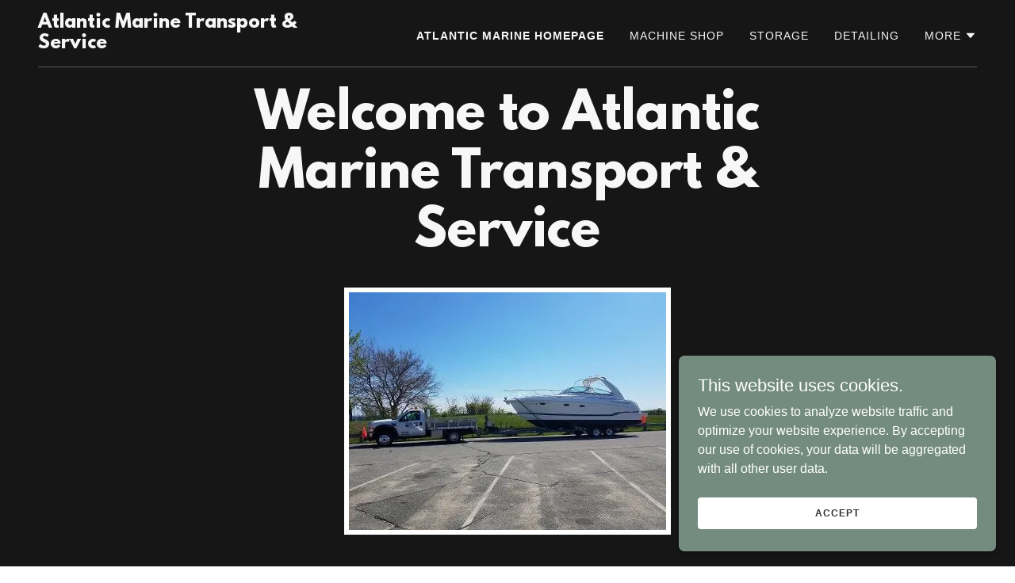

--- FILE ---
content_type: text/html;charset=utf-8
request_url: https://atlanticmarineri.com/
body_size: 15270
content:
<!DOCTYPE html><html lang="en-US"><head><meta charSet="utf-8"/><meta http-equiv="X-UA-Compatible" content="IE=edge"/><meta name="viewport" content="width=device-width, initial-scale=1"/><title>Atlantic Marine Homepage</title><meta name="author" content="Atlantic Marine Transport"/><meta name="generator" content="Starfield Technologies; Go Daddy Website Builder 8.0.0000"/><link rel="manifest" href="/manifest.webmanifest"/><link rel="apple-touch-icon" sizes="57x57" href="//img1.wsimg.com/isteam/ip/static/pwa-app/logo-default.png/:/rs=w:57,h:57,m"/><link rel="apple-touch-icon" sizes="60x60" href="//img1.wsimg.com/isteam/ip/static/pwa-app/logo-default.png/:/rs=w:60,h:60,m"/><link rel="apple-touch-icon" sizes="72x72" href="//img1.wsimg.com/isteam/ip/static/pwa-app/logo-default.png/:/rs=w:72,h:72,m"/><link rel="apple-touch-icon" sizes="114x114" href="//img1.wsimg.com/isteam/ip/static/pwa-app/logo-default.png/:/rs=w:114,h:114,m"/><link rel="apple-touch-icon" sizes="120x120" href="//img1.wsimg.com/isteam/ip/static/pwa-app/logo-default.png/:/rs=w:120,h:120,m"/><link rel="apple-touch-icon" sizes="144x144" href="//img1.wsimg.com/isteam/ip/static/pwa-app/logo-default.png/:/rs=w:144,h:144,m"/><link rel="apple-touch-icon" sizes="152x152" href="//img1.wsimg.com/isteam/ip/static/pwa-app/logo-default.png/:/rs=w:152,h:152,m"/><link rel="apple-touch-icon" sizes="180x180" href="//img1.wsimg.com/isteam/ip/static/pwa-app/logo-default.png/:/rs=w:180,h:180,m"/><meta property="og:url" content="https://atlanticmarineri.com/atlantic-marine-homepage"/>
<meta property="og:site_name" content="Atlantic Marine Transport &amp; Service"/>
<meta property="og:title" content="Atlantic Marine Transport &amp; Service"/>
<meta property="og:type" content="website"/>
<meta property="og:image" content="https://img1.wsimg.com/isteam/ip/635a8644-8855-4821-914a-a7cdfe6583ad/formula.jpg"/>
<meta property="og:locale" content="en_US"/>
<meta name="twitter:card" content="summary"/>
<meta name="twitter:title" content="Atlantic Marine Transport &amp; Service"/>
<meta name="twitter:description" content="Welcome to Atlantic Marine Transport &amp; Service"/>
<meta name="twitter:image" content="https://img1.wsimg.com/isteam/ip/635a8644-8855-4821-914a-a7cdfe6583ad/formula.jpg"/>
<meta name="twitter:image:alt" content="Atlantic Marine Transport &amp; Service"/>
<meta name="theme-color" content="#748c80"/><style>.x{-ms-text-size-adjust:100%;-webkit-text-size-adjust:100%;-webkit-tap-highlight-color:rgba(0,0,0,0);margin:0;box-sizing:border-box}.x *,.x :after,.x :before{box-sizing:inherit}.x-el a[href^="mailto:"]:not(.x-el),.x-el a[href^="tel:"]:not(.x-el){color:inherit;font-size:inherit;text-decoration:inherit}.x-el-article,.x-el-aside,.x-el-details,.x-el-figcaption,.x-el-figure,.x-el-footer,.x-el-header,.x-el-hgroup,.x-el-main,.x-el-menu,.x-el-nav,.x-el-section,.x-el-summary{display:block}.x-el-audio,.x-el-canvas,.x-el-progress,.x-el-video{display:inline-block;vertical-align:baseline}.x-el-audio:not([controls]){display:none;height:0}.x-el-template{display:none}.x-el-a{background-color:transparent;color:inherit}.x-el-a:active,.x-el-a:hover{outline:0}.x-el-abbr[title]{border-bottom:1px dotted}.x-el-b,.x-el-strong{font-weight:700}.x-el-dfn{font-style:italic}.x-el-mark{background:#ff0;color:#000}.x-el-small{font-size:80%}.x-el-sub,.x-el-sup{font-size:75%;line-height:0;position:relative;vertical-align:baseline}.x-el-sup{top:-.5em}.x-el-sub{bottom:-.25em}.x-el-img{vertical-align:middle;border:0}.x-el-svg:not(:root){overflow:hidden}.x-el-figure{margin:0}.x-el-hr{box-sizing:content-box;height:0}.x-el-pre{overflow:auto}.x-el-code,.x-el-kbd,.x-el-pre,.x-el-samp{font-family:monospace,monospace;font-size:1em}.x-el-button,.x-el-input,.x-el-optgroup,.x-el-select,.x-el-textarea{color:inherit;font:inherit;margin:0}.x-el-button{overflow:visible}.x-el-button,.x-el-select{text-transform:none}.x-el-button,.x-el-input[type=button],.x-el-input[type=reset],.x-el-input[type=submit]{-webkit-appearance:button;cursor:pointer}.x-el-button[disabled],.x-el-input[disabled]{cursor:default}.x-el-button::-moz-focus-inner,.x-el-input::-moz-focus-inner{border:0;padding:0}.x-el-input{line-height:normal}.x-el-input[type=checkbox],.x-el-input[type=radio]{box-sizing:border-box;padding:0}.x-el-input[type=number]::-webkit-inner-spin-button,.x-el-input[type=number]::-webkit-outer-spin-button{height:auto}.x-el-input[type=search]{-webkit-appearance:textfield;box-sizing:content-box}.x-el-input[type=search]::-webkit-search-cancel-button,.x-el-input[type=search]::-webkit-search-decoration{-webkit-appearance:none}.x-el-textarea{border:0}.x-el-fieldset{border:1px solid silver;margin:0 2px;padding:.35em .625em .75em}.x-el-legend{border:0;padding:0}.x-el-textarea{overflow:auto}.x-el-optgroup{font-weight:700}.x-el-table{border-collapse:collapse;border-spacing:0}.x-el-td,.x-el-th{padding:0}.x{-webkit-font-smoothing:antialiased}.x-el-hr{border:0}.x-el-fieldset,.x-el-input,.x-el-select,.x-el-textarea{margin-top:0;margin-bottom:0}.x-el-fieldset,.x-el-input[type=email],.x-el-input[type=text],.x-el-textarea{width:100%}.x-el-label{vertical-align:middle}.x-el-input{border-style:none;padding:.5em;vertical-align:middle}.x-el-select:not([multiple]){vertical-align:middle}.x-el-textarea{line-height:1.75;padding:.5em}.x-el.d-none{display:none!important}.sideline-footer{margin-top:auto}.disable-scroll{touch-action:none;overflow:hidden;position:fixed;max-width:100vw}@-webkit-keyframes loaderscale{0%{transform:scale(1);opacity:1}45%{transform:scale(.1);opacity:.7}80%{transform:scale(1);opacity:1}}@keyframes loaderscale{0%{transform:scale(1);opacity:1}45%{transform:scale(.1);opacity:.7}80%{transform:scale(1);opacity:1}}.x-loader svg{display:inline-block}.x-loader svg:first-child{-webkit-animation:loaderscale .75s cubic-bezier(.2,.68,.18,1.08) -.24s infinite;animation:loaderscale .75s cubic-bezier(.2,.68,.18,1.08) -.24s infinite}.x-loader svg:nth-child(2){-webkit-animation:loaderscale .75s cubic-bezier(.2,.68,.18,1.08) -.12s infinite;animation:loaderscale .75s cubic-bezier(.2,.68,.18,1.08) -.12s infinite}.x-loader svg:nth-child(3){-webkit-animation:loaderscale .75s cubic-bezier(.2,.68,.18,1.08) 0s infinite;animation:loaderscale .75s cubic-bezier(.2,.68,.18,1.08) 0s infinite}.x-icon>svg{transition:transform .33s ease-in-out}.x-icon>svg.rotate-90{transform:rotate(-90deg)}.x-icon>svg.rotate90{transform:rotate(90deg)}.x-icon>svg.rotate-180{transform:rotate(-180deg)}.x-icon>svg.rotate180{transform:rotate(180deg)}.x-rt:after{content:"";clear:both}.x-rt ol,.x-rt ul{text-align:left}.x-rt p{margin:0}.x-rt br{clear:both}.mte-inline-block{display:inline-block}@media only screen and (min-device-width:1025px){:root select,_::-webkit-full-page-media,_:future{font-family:sans-serif!important}}

</style>
<style>/*
This license can also be found at this permalink: https://www.fontsquirrel.com/license/league-spartan

Copyright (c) September 22 2014, Micah Rich micah@micahrich.com, with Reserved Font Name: "League Spartan".

This Font Software is licensed under the SIL Open Font License, Version 1.1.
This license is copied below, and is also available with a FAQ at: http://scripts.sil.org/OFL

—————————————————————————————-
SIL OPEN FONT LICENSE Version 1.1 - 26 February 2007
—————————————————————————————-
*/
@import url('//img1.wsimg.com/blobby/go/font/LeagueSpartan/league-spartan.css');
@import url('');</style>
<style data-glamor="cxs-default-sheet">.x .c1-1{letter-spacing:normal}.x .c1-2{text-transform:none}.x .c1-3{background-color:rgb(255, 255, 255)}.x .c1-4{width:100%}.x .c1-5 > div{position:relative}.x .c1-6 > div{overflow:hidden}.x .c1-7 > div{margin-top:auto}.x .c1-8 > div{margin-right:auto}.x .c1-9 > div{margin-bottom:auto}.x .c1-a > div{margin-left:auto}.x .c1-b{font-family:Helvetica, arial, sans-serif}.x .c1-c{font-size:16px}.x .c1-h{background-color:rgb(22, 22, 22)}.x .c1-i{padding-top:56px}.x .c1-j{padding-bottom:56px}.x .c1-k{overflow:hidden}.x .c1-l{padding:0px !important}.x .c1-o{z-index:3}.x .c1-p{background-color:transparent}.x .c1-q .sticky-animate{background-color:rgba(22, 22, 22, 0.9)}.x .c1-r .sticky-animate hr{opacity:0 !important}.x .c1-s{transition:background .3s}.x .c1-t{position:relative}.x .c1-u{padding-top:24px}.x .c1-v{padding-bottom:24px}.x .c1-w{padding-left:24px}.x .c1-x{padding-right:24px}.x .c1-y{z-index:auto}.x .c1-13{align-items:center}.x .c1-14{flex-wrap:nowrap}.x .c1-15{display:flex}.x .c1-16{margin-top:0px}.x .c1-17{margin-right:0px}.x .c1-18{margin-bottom:0px}.x .c1-19{margin-left:0px}.x .c1-1a{[object -object]:0px}.x .c1-1c{width:70%}.x .c1-1d{text-align:left}.x .c1-1e{justify-content:flex-start}.x .c1-1f{overflow-wrap:break-word}.x .c1-1g{padding-left:8px}.x .c1-1h{padding-right:8px}.x .c1-1i{display:inline-block}.x .c1-1j{font-family:'League Spartan', arial, helvetica, sans-serif}.x .c1-1k{max-width:100%}.x .c1-1o{letter-spacing:inherit}.x .c1-1p{text-transform:inherit}.x .c1-1q{text-decoration:none}.x .c1-1r{word-wrap:break-word}.x .c1-1s{display:inline}.x .c1-1t{cursor:pointer}.x .c1-1u{border-top:0px}.x .c1-1v{border-right:0px}.x .c1-1w{border-bottom:0px}.x .c1-1x{border-left:0px}.x .c1-1y{color:rgb(116, 140, 128)}.x .c1-1z{font-weight:inherit}.x .c1-20:hover{color:rgb(165, 198, 182)}.x .c1-21:active{color:rgb(190, 227, 208)}.x .c1-22{line-height:1.2}.x .c1-23{color:rgb(247, 247, 247)}.x .c1-24{font-size:22px}.x .c1-25{font-weight:400}.x .c1-2a{word-wrap:normal !important}.x .c1-2b{overflow-wrap:normal !important}.x .c1-2c{display:none}.x .c1-2d{visibility:hidden}.x .c1-2e{position:absolute}.x .c1-2f{width:auto}.x .c1-2g{overflow:visible}.x .c1-2h{left:0px}.x .c1-2i{font-size:32px}.x .c1-2n{font-size:28px}.x .c1-2s{width:30%}.x .c1-2t{padding-right:0px}.x .c1-2u{padding-left:0px}.x .c1-2v{justify-content:flex-end}.x .c1-2w:hover{color:rgb(116, 140, 128)}.x .c1-2x{color:inherit}.x .c1-2y{vertical-align:top}.x .c1-2z{padding-top:6px}.x .c1-30{padding-right:6px}.x .c1-31{padding-bottom:6px}.x .c1-32{padding-left:6px}.x .c1-33{margin-left:auto}.x .c1-34{margin-right:auto}.x .c1-35{padding-top:0px}.x .c1-36{padding-bottom:0px}.x .c1-38{width:35%}.x .c1-39{min-width:35%}.x .c1-3a{flex-shrink:0}.x .c1-3f{min-width:65%}.x .c1-3g{flex-basis:auto}.x .c1-3h{padding-top:5px}.x .c1-3i{line-height:24px}.x .c1-3j{-webkit-margin-before:0}.x .c1-3k{-webkit-margin-after:0}.x .c1-3l{-webkit-padding-start:0}.x .c1-3m{color:rgb(164, 164, 164)}.x .c1-3n{margin-bottom:none}.x .c1-3o{list-style:none}.x .c1-3p{padding-left:32px}.x .c1-3q{white-space:nowrap}.x .c1-3r:first-child{margin-left:0}.x .c1-3s:first-child{padding-left:0}.x .c1-3t{letter-spacing:0.071em}.x .c1-3u{text-transform:uppercase}.x .c1-3v{display:block}.x .c1-3w{font-size:14px}.x .c1-3x{font-weight:700}.x .c1-3y:hover{color:rgb(247, 247, 247)}.x .c1-3z:active{color:rgb(247, 247, 247)}.x .c1-44{margin-left:-6px}.x .c1-45{margin-right:-6px}.x .c1-46{margin-top:-6px}.x .c1-47{margin-bottom:-6px}.x .c1-48{transition:transform .33s ease-in-out}.x .c1-49{transform:rotate(0deg)}.x .c1-4a{vertical-align:middle}.x .c1-4b{border-radius:4px}.x .c1-4c{box-shadow:0 3px 6px 3px rgba(0,0,0,0.24)}.x .c1-4d{padding-top:16px}.x .c1-4e{padding-bottom:16px}.x .c1-4f{padding-left:16px}.x .c1-4g{padding-right:16px}.x .c1-4h{right:0px}.x .c1-4i{top:32px}.x .c1-4j{max-height:45vh}.x .c1-4k{overflow-y:auto}.x .c1-4l{z-index:1003}.x .c1-4o:last-child{margin-bottom:0}.x .c1-4p{margin-top:8px}.x .c1-4q{margin-bottom:8px}.x .c1-4r{line-height:1.5}.x .c1-4s{position:fixed}.x .c1-4t{top:0px}.x .c1-4u{height:100%}.x .c1-4v{z-index:10002}.x .c1-4w{-webkit-overflow-scrolling:touch}.x .c1-4x{transform:translateX(-249vw)}.x .c1-4y{overscroll-behavior:contain}.x .c1-4z{box-shadow:0 2px 6px 0px rgba(0,0,0,0.2)}.x .c1-50{transition:transform .3s ease-in-out}.x .c1-51{flex-direction:column}.x .c1-52{line-height:1.3em}.x .c1-53{font-style:normal}.x .c1-54{top:15px}.x .c1-55{right:15px}.x .c1-56{overflow-x:hidden}.x .c1-57{overscroll-behavior:none}.x .c1-5c{border-color:rgba(76, 76, 76, 0.5)}.x .c1-5d{border-bottom-width:1px}.x .c1-5e{border-bottom-style:solid}.x .c1-5f:last-child{border-bottom:0}.x .c1-5g{min-width:200px}.x .c1-5h{justify-content:space-between}.x .c1-5i:active{color:rgb(116, 140, 128)}.x .c1-5k{border-color:rgba(255, 255, 255, 0.3)}.x .c1-5l{border-bottom-width:1px}.x .c1-5m{border-style:solid}.x .c1-5t{box-sizing:border-box}.x .c1-5u{flex-direction:row}.x .c1-5v{flex-wrap:wrap}.x .c1-5w{flex-grow:1}.x .c1-5x{flex-shrink:1}.x .c1-5y{justify-content:center}.x .c1-5z{order:0}.x .c1-65{text-align:center}.x .c1-6d{white-space:pre-line}.x .c1-6e{font-size:40px}.x .c1-6n{flex-basis:100%}.x .c1-6o{border-width:0 !important}.x .c1-6p{aspect-ratio:1.3333333333333333 / 1}.x .c1-6q{border-color:white}.x .c1-6r{border-top-width:6px}.x .c1-6s{border-right-width:6px}.x .c1-6t{border-bottom-width:6px}.x .c1-6u{border-left-width:6px}.x .c1-6v{border-radius:0px}.x .c1-6z{line-height:1.4}.x .c1-70{margin-bottom:40px}.x .c1-71{font-size:unset}.x .c1-72{font-family:unset}.x .c1-73{letter-spacing:unset}.x .c1-74{text-transform:unset}.x .c1-75{line-height:0px}.x .c1-76{border-color:rgb(226, 226, 226)}.x .c1-77{border-bottom-width:2px}.x .c1-78{margin-top:24px}.x .c1-79{width:50px}.x .c1-7a{margin-right:-12px}.x .c1-7b{margin-bottom:-24px}.x .c1-7c{margin-left:-12px}.x .c1-7h{padding-right:12px}.x .c1-7i{padding-left:12px}.x .c1-7n > *{max-width:100%}.x .c1-7o > :nth-child(n){margin-bottom:24px}.x .c1-7p  > :last-child{margin-bottom:0 !important}.x .c1-7s{order:-1}.x .c1-7t{z-index:1}.x .c1-7u{aspect-ratio:2 / 1}.x .c1-7y{background-color:rgb(246, 246, 246)}.x .c1-7z{line-height:1.25}.x .c1-80{margin-top:-4px}.x .c1-81{margin-bottom:32px}.x .c1-82{color:rgb(21, 21, 21)}.x .c1-84{flex-basis:0%}.x .c1-89{margin-bottom:16px}.x .c1-8a{color:rgb(87, 87, 87)}.x .c1-8c{margin-bottom:24px}.x .c1-8h{border-color:rgb(218, 218, 218)}.x .c1-8i{border-top-width:1px}.x .c1-8j{border-right-width:1px}.x .c1-8k{border-left-width:1px}.x .c1-8l{padding-top:23px}.x .c1-8m{padding-bottom:7px}.x .c1-8n{color:rgb(71, 71, 71)}.x .c1-8o::placeholder{color:inherit}.x .c1-8p:focus{outline:none}.x .c1-8q:focus{box-shadow:inset 0 0 0 1px currentColor}.x .c1-8r:focus + label{font-size:12px}.x .c1-8s:focus + label{top:8px}.x .c1-8t:focus + label{color:rgb(97, 117, 107)}.x .c1-8u:not([value=""]) + label{font-size:12px}.x .c1-8v:not([value=""]) + label{top:8px}.x .c1-8w:not([value=""]) + label{color:rgb(97, 117, 107)}.x .c1-8x::-webkit-input-placeholder{color:inherit}.x .c1-8z{top:33%}.x .c1-90{left:16px}.x .c1-91{transition:all .15s ease}.x .c1-92{pointer-events:none}.x .c1-93{border-style:none}.x .c1-94{display:inline-flex}.x .c1-95{padding-right:32px}.x .c1-96{padding-top:8px}.x .c1-97{padding-bottom:8px}.x .c1-98{min-height:56px}.x .c1-99{border-radius:4px}.x .c1-9a{color:rgb(255, 255, 255)}.x .c1-9b{background-color:rgb(116, 140, 128)}.x .c1-9c{text-shadow:none}.x .c1-9d:hover{background-color:rgb(139, 167, 153)}.x .c1-9g{border-bottom-width:0}.x .c1-9h{color:rgb(27, 27, 27)}.x .c1-9i > p > ol{text-align:left}.x .c1-9j > p > ol{display:block}.x .c1-9k > p > ol{padding-left:1.3em}.x .c1-9l > p > ol{margin-left:16px}.x .c1-9m > p > ol{margin-right:16px}.x .c1-9n > p > ol{margin-top:auto}.x .c1-9o > p > ol{margin-bottom:auto}.x .c1-9p > p > ul{text-align:left}.x .c1-9q > p > ul{display:block}.x .c1-9r > p > ul{padding-left:1.3em}.x .c1-9s > p > ul{margin-left:16px}.x .c1-9t > p > ul{margin-right:16px}.x .c1-9u > p > ul{margin-top:auto}.x .c1-9v > p > ul{margin-bottom:auto}.x .c1-9w > ul{text-align:left}.x .c1-9x > ul{display:block}.x .c1-9y > ul{padding-left:1.3em}.x .c1-9z > ul{margin-left:16px}.x .c1-a0 > ul{margin-right:16px}.x .c1-a1 > ul{margin-top:auto}.x .c1-a2 > ul{margin-bottom:auto}.x .c1-a3 > ol{text-align:left}.x .c1-a4 > ol{display:block}.x .c1-a5 > ol{padding-left:1.3em}.x .c1-a6 > ol{margin-left:16px}.x .c1-a7 > ol{margin-right:16px}.x .c1-a8 > ol{margin-top:auto}.x .c1-a9 > ol{margin-bottom:auto}.x .c1-aa{color:rgb(94, 94, 94)}.x .c1-ab{font-size:inherit !important}.x .c1-ac{line-height:inherit}.x .c1-ad{font-style:italic}.x .c1-ae{text-decoration:line-through}.x .c1-af{text-decoration:underline}.x .c1-ag{color:rgb(102, 122, 112)}.x .c1-ah:hover{color:rgb(60, 74, 67)}.x .c1-ai:active{color:rgb(41, 51, 46)}.x .c1-aj > :last-child{margin-bottom:0}.x .c1-ak{padding-left:4px}.x .c1-al{margin-top:4px}.x .c1-am{left:4px}.x .c1-an{margin-top:40px}.x .c1-ao:focus + label{color:rgb(102, 122, 112)}.x .c1-ap:not([value=""]) + label{color:rgb(102, 122, 112)}.x .c1-aq{resize:vertical}.x .c1-ar{color:rgb(89, 89, 89)}.x .c1-as{font-size:12px}.x .c1-ax{width:fit-content}.x .c1-ay:hover{cursor:pointer}.x .c1-b1{padding-bottom:30%}.x .c1-b4{left:56px}.x .c1-b5{top:8px}.x .c1-b6{padding-top:4px}.x .c1-b7{padding-bottom:4px}.x .c1-b8{min-height:40px}.x .c1-bc{margin-left:-4px}.x .c1-bd{width:18px}.x .c1-be{height:18px}.x .c1-bf{top:50%}.x .c1-bg{right:auto}.x .c1-bh{line-height:0}.x .c1-bi{transform:translateY(-50%)}.x .c1-bj > img{display:block}.x .c1-bk{margin-left:calc(18px + 8px)}.x .c1-bl{background-color:rgb(0, 0, 0)}.x .c1-bm{flex-grow:3}.x .c1-bp{color:rgb(150, 150, 150)}.x .c1-bs:hover{color:rgb(148, 178, 163)}.x .c1-bt:active{color:rgb(172, 206, 189)}.x .c1-bu{right:24px}.x .c1-bv{bottom:24px}.x .c1-bw{z-index:9999}.x .c1-bx{width:65px}.x .c1-by{height:65px}.x .c1-c0{right:0px}.x .c1-c1{z-index:10000}.x .c1-c2{height:auto}.x .c1-c3{transition:all 1s ease-in}.x .c1-c4{box-shadow:0 2px 6px 0px rgba(0,0,0,0.3)}.x .c1-c5{contain:content}.x .c1-c6{bottom:-500px}.x .c1-cd{max-height:300px}.x .c1-cf{margin-bottom:4px}.x .c1-cg{word-break:break-word}.x .c1-ch{flex-basis:50%}.x .c1-ci{color:rgb(48, 48, 48)}.x .c1-cj:nth-child(2){margin-left:24px}.x .c1-ck:hover{background-color:rgb(255, 255, 255)}</style>
<style data-glamor="cxs-xs-sheet">@media (max-width: 767px){.x .c1-m{padding-top:40px}}@media (max-width: 767px){.x .c1-n{padding-bottom:40px}}@media (max-width: 767px){.x .c1-1l{justify-content:flex-start}}@media (max-width: 767px){.x .c1-1m{max-width:100%}}@media (max-width: 767px){.x .c1-3b{width:100%}}@media (max-width: 767px){.x .c1-3c{display:flex}}@media (max-width: 767px){.x .c1-3d{justify-content:center}}@media (max-width: 767px){.x .c1-6f{margin-top:0}}@media (max-width: 767px){.x .c1-6g{margin-right:auto}}@media (max-width: 767px){.x .c1-6h{margin-bottom:0}}@media (max-width: 767px){.x .c1-6i{margin-left:auto}}@media (max-width: 767px){.x .c1-6w{height:calc((100vw - 48px)/1.3333333333333333)}}@media (max-width: 767px){.x .c1-7q > :nth-child(n){margin-bottom:16px}}@media (max-width: 767px){.x .c1-7r  > :last-child{margin-bottom:0 !important}}@media (max-width: 767px){.x .c1-7v{height:calc((100vw - 48px)/2)}}@media (max-width: 767px){.x .c1-8y{font-size:16px}}@media (max-width: 767px){.x .c1-az{margin-top:24px}}@media (max-width: 767px){.x .c1-b2{margin-top:0px}}@media (max-width: 767px){.x .c1-b3{min-height:200px}}@media (max-width: 767px){.x .c1-b9{font-size:12px}}@media (max-width: 767px){.x .c1-ba{left:8px}}@media (max-width: 767px){.x .c1-bb{max-width:90%}}</style>
<style data-glamor="cxs-sm-sheet">@media (min-width: 768px){.x .c1-d{font-size:16px}}@media (min-width: 768px) and (max-width: 1023px){.x .c1-1n{width:auto}}@media (min-width: 768px){.x .c1-26{font-size:22px}}@media (min-width: 768px){.x .c1-2j{font-size:38px}}@media (min-width: 768px){.x .c1-2o{font-size:30px}}@media (min-width: 768px) and (max-width: 1023px){.x .c1-3e{width:100%}}@media (min-width: 768px){.x .c1-40{font-size:14px}}@media (min-width: 768px) and (max-width: 1023px){.x .c1-4n{right:0px}}@media (min-width: 768px){.x .c1-58{width:100%}}@media (min-width: 768px){.x .c1-6j{font-size:48px}}@media (min-width: 768px){.x .c1-7d{margin-top:0}}@media (min-width: 768px){.x .c1-7e{margin-right:-24px}}@media (min-width: 768px){.x .c1-7f{margin-bottom:-48px}}@media (min-width: 768px){.x .c1-7g{margin-left:-24px}}@media (min-width: 768px){.x .c1-7j{padding-top:0}}@media (min-width: 768px){.x .c1-7k{padding-right:24px}}@media (min-width: 768px){.x .c1-7l{padding-bottom:48px}}@media (min-width: 768px){.x .c1-7m{padding-left:24px}}@media (min-width: 768px){.x .c1-7w{flex-basis:50%}}@media (min-width: 768px){.x .c1-7x{max-width:50%}}@media (min-width: 768px){.x .c1-83{margin-bottom:0}}@media (min-width: 768px){.x .c1-85{margin-left:8.333333333333332%}}@media (min-width: 768px){.x .c1-86{flex-basis:83.33333333333334%}}@media (min-width: 768px){.x .c1-87{max-width:83.33333333333334%}}@media (min-width: 768px){.x .c1-88{padding-bottom:0}}@media (min-width: 768px){.x .c1-8b{flex-direction:row}}@media (min-width: 768px){.x .c1-8d{margin-top:4px}}@media (min-width: 768px){.x .c1-8e{margin-bottom:4px}}@media (min-width: 768px){.x .c1-8f{margin-right:24px}}@media (min-width: 768px){.x .c1-8g{height:100%}}@media (min-width: 768px){.x .c1-9e{max-width:30%}}@media (min-width: 768px){.x .c1-9f{width:auto}}@media (min-width: 768px){.x .c1-at{font-size:12px}}@media (min-width: 768px){.x .c1-b0{margin-left:16px}}@media (min-width: 768px){.x .c1-c7{width:400px}}@media (min-width: 768px){.x .c1-c8{max-height:500px}}@media (min-width: 768px){.x .c1-c9{border-radius:7px}}@media (min-width: 768px){.x .c1-ca{margin-top:24px}}@media (min-width: 768px){.x .c1-cb{margin-bottom:24px}}@media (min-width: 768px){.x .c1-cc{margin-left:24px}}@media (min-width: 768px){.x .c1-ce{max-height:200px}}</style>
<style data-glamor="cxs-md-sheet">@media (min-width: 1024px){.x .c1-e{font-size:16px}}@media (min-width: 1024px){.x .c1-z{padding-top:16px}}@media (min-width: 1024px){.x .c1-10{padding-bottom:16px}}@media (min-width: 1024px){.x .c1-11{padding-left:24px}}@media (min-width: 1024px){.x .c1-12{padding-right:24px}}@media (min-width: 1024px){.x .c1-1b{display:none}}@media (min-width: 1024px){.x .c1-27{font-size:22px}}@media (min-width: 1024px){.x .c1-2k{font-size:38px}}@media (min-width: 1024px){.x .c1-2p{font-size:30px}}@media (min-width: 1024px){.x .c1-37{display:flex}}@media (min-width: 1024px){.x .c1-41{font-size:14px}}@media (min-width: 1024px) and (max-width: 1279px){.x .c1-4m{right:0px}}@media (min-width: 1024px){.x .c1-59{width:984px}}@media (min-width: 1024px){.x .c1-5j{min-width:300px}}@media (min-width: 1024px){.x .c1-5n{margin-top:0px}}@media (min-width: 1024px){.x .c1-5o{margin-bottom:0px}}@media (min-width: 1024px){.x .c1-5p{margin-left:24px}}@media (min-width: 1024px){.x .c1-5q{margin-right:24px}}@media (min-width: 1024px){.x .c1-5r{width:auto}}@media (min-width: 1024px){.x .c1-5s{margin-left:auto}}@media (min-width: 1024px){.x .c1-60{margin-left:16.666666666666664%}}@media (min-width: 1024px){.x .c1-61{flex-basis:66.66666666666666%}}@media (min-width: 1024px){.x .c1-62{max-width:66.66666666666666%}}@media (min-width: 1024px){.x .c1-63{order:0}}@media (min-width: 1024px){.x .c1-64{align-items:center}}@media (min-width: 1024px){.x .c1-66{flex-grow:1}}@media (min-width: 1024px){.x .c1-67{flex-shrink:0}}@media (min-width: 1024px){.x .c1-68{flex-basis:auto}}@media (min-width: 1024px){.x .c1-69{padding-top:24px}}@media (min-width: 1024px){.x .c1-6a{padding-bottom:24px}}@media (min-width: 1024px){.x .c1-6b{text-align:center}}@media (min-width: 1024px){.x .c1-6c{max-width:100%}}@media (min-width: 1024px){.x .c1-6k{font-size:48px}}@media (min-width: 1024px){.x .c1-6x{margin-bottom:40px}}@media (min-width: 1024px){.x .c1-6y{max-width:66%}}@media (min-width: 1024px){.x .c1-au{font-size:12px}}@media (min-width: 1024px){.x .c1-bn{flex-basis:0%}}@media (min-width: 1024px){.x .c1-bo{max-width:none}}@media (min-width: 1024px){.x .c1-bq{text-align:left}}@media (min-width: 1024px){.x .c1-br{text-align:right}}@media (min-width: 1024px){.x .c1-bz{z-index:9999}}</style>
<style data-glamor="cxs-lg-sheet">@media (min-width: 1280px){.x .c1-f{font-size:16px}}@media (min-width: 1280px){.x .c1-28{font-size:22px}}@media (min-width: 1280px){.x .c1-2l{font-size:44px}}@media (min-width: 1280px){.x .c1-2q{font-size:32px}}@media (min-width: 1280px){.x .c1-42{font-size:14px}}@media (min-width: 1280px){.x .c1-5a{width:1160px}}@media (min-width: 1280px){.x .c1-6l{font-size:62px}}@media (min-width: 1280px){.x .c1-av{font-size:12px}}</style>
<style data-glamor="cxs-xl-sheet">@media (min-width: 1536px){.x .c1-g{font-size:18px}}@media (min-width: 1536px){.x .c1-29{font-size:24px}}@media (min-width: 1536px){.x .c1-2m{font-size:48px}}@media (min-width: 1536px){.x .c1-2r{font-size:36px}}@media (min-width: 1536px){.x .c1-43{font-size:16px}}@media (min-width: 1536px){.x .c1-5b{width:1280px}}@media (min-width: 1536px){.x .c1-6m{font-size:64px}}@media (min-width: 1536px){.x .c1-aw{font-size:14px}}</style>
<style>.grecaptcha-badge { visibility: hidden; }</style>
<style>.page-inner { background-color: rgb(0, 0, 0); min-height: 100vh; }</style>
<script>"use strict";

if ('serviceWorker' in navigator) {
  window.addEventListener('load', function () {
    navigator.serviceWorker.register('/sw.js');
  });
}</script></head>
<body class="x  x-fonts-league-spartan"><div id="layout-635-a-8644-8855-4821-914-a-a-7-cdfe-6583-ad" class="layout layout-layout layout-layout-layout-13 locale-en-US lang-en"><div data-ux="Page" id="page-83428" class="x-el x-el-div x-el c1-1 c1-2 c1-3 c1-4 c1-5 c1-6 c1-7 c1-8 c1-9 c1-a c1-b c1-c c1-d c1-e c1-f c1-g c1-1 c1-2 c1-b c1-c c1-d c1-e c1-f c1-g"><div data-ux="Block" class="x-el x-el-div page-inner c1-1 c1-2 c1-b c1-c c1-d c1-e c1-f c1-g"><div id="b9258bcb-14ed-4dbc-8857-81ad2673d8d2" class="widget widget-header widget-header-header-9"><div data-ux="Header" role="main" data-aid="HEADER_WIDGET" id="n-83429" class="x-el x-el-div x-el x-el c1-1 c1-2 c1-b c1-c c1-d c1-e c1-f c1-g c1-1 c1-2 c1-h c1-b c1-c c1-d c1-e c1-f c1-g c1-1 c1-2 c1-b c1-c c1-d c1-e c1-f c1-g"><div> <section data-ux="Section" data-aid="HEADER_SECTION" class="x-el x-el-section c1-1 c1-2 c1-h c1-i c1-j c1-k c1-l c1-b c1-c c1-m c1-n c1-d c1-e c1-f c1-g"><div data-ux="Block" class="x-el x-el-div c1-1 c1-2 c1-o c1-4 c1-p c1-b c1-c c1-d c1-e c1-f c1-g"><div id="header_stickynav-anchor83432"></div><div data-ux="Block" data-stickynav-wrapper="true" class="x-el x-el-div c1-1 c1-2 c1-q c1-r c1-b c1-c c1-d c1-e c1-f c1-g"><div data-ux="Block" data-stickynav="true" id="header_stickynav83431" class="x-el x-el-div c1-1 c1-2 c1-s c1-p c1-b c1-c c1-d c1-e c1-f c1-g"><nav data-ux="Block" class="x-el x-el-nav c1-1 c1-2 c1-t c1-u c1-v c1-w c1-x c1-p c1-y c1-b c1-c c1-d c1-z c1-10 c1-11 c1-12 c1-e c1-f c1-g"><div data-ux="Block" class="x-el x-el-div c1-1 c1-2 c1-13 c1-14 c1-4 c1-15 c1-16 c1-17 c1-18 c1-19 c1-1a c1-b c1-c c1-d c1-1b c1-e c1-f c1-g"><div data-ux="Block" class="x-el x-el-div c1-1 c1-2 c1-15 c1-1c c1-1d c1-1e c1-1f c1-1g c1-1h c1-b c1-c c1-d c1-e c1-f c1-g"><div data-ux="Block" data-aid="HEADER_LOGO_RENDERED" class="x-el x-el-div c1-1i c1-1j c1-1k c1-c c1-1l c1-1m c1-1n c1-d c1-e c1-f c1-g"><a rel="" role="link" aria-haspopup="false" data-ux="Link" data-page="3d45a910-15fc-4f5b-8295-757dc06c5021" title="Atlantic Marine Transport &amp; Service" href="/atlantic-marine-homepage" data-typography="LinkAlpha" class="x-el x-el-a c1-1o c1-1p c1-1q c1-1r c1-1f c1-1s c1-1t c1-1u c1-1v c1-1w c1-1x c1-1k c1-4 c1-b c1-1y c1-c c1-1z c1-20 c1-21 c1-d c1-e c1-f c1-g" data-tccl="ux2.HEADER.header9.Logo.Default.Link.Default.83433.click,click"><div data-ux="Block" id="logo-container-83434" class="x-el x-el-div c1-1 c1-2 c1-1i c1-4 c1-t c1-b c1-c c1-d c1-e c1-f c1-g"><h3 role="heading" aria-level="3" data-ux="LogoHeading" id="logo-text-83435" data-aid="HEADER_LOGO_TEXT_RENDERED" data-typography="LogoAlpha" class="x-el x-el-h3 c1-1 c1-2 c1-1r c1-1f c1-22 c1-19 c1-17 c1-16 c1-18 c1-1k c1-1i c1-1j c1-23 c1-24 c1-25 c1-26 c1-27 c1-28 c1-29">Atlantic Marine Transport &amp; Service</h3><span role="heading" aria-level="NaN" data-ux="scaler" data-size="xxlarge" data-scaler-id="scaler-logo-container-83434" aria-hidden="true" data-typography="LogoAlpha" class="x-el x-el-span c1-1 c1-2 c1-2a c1-2b c1-22 c1-19 c1-17 c1-16 c1-18 c1-1k c1-2c c1-2d c1-2e c1-2f c1-2g c1-2h c1-2i c1-1j c1-23 c1-25 c1-2j c1-2k c1-2l c1-2m">Atlantic Marine Transport &amp; Service</span><span role="heading" aria-level="NaN" data-ux="scaler" data-size="xlarge" data-scaler-id="scaler-logo-container-83434" aria-hidden="true" data-typography="LogoAlpha" class="x-el x-el-span c1-1 c1-2 c1-2a c1-2b c1-22 c1-19 c1-17 c1-16 c1-18 c1-1k c1-2c c1-2d c1-2e c1-2f c1-2g c1-2h c1-2n c1-1j c1-23 c1-25 c1-2o c1-2p c1-2q c1-2r">Atlantic Marine Transport &amp; Service</span><span role="heading" aria-level="NaN" data-ux="scaler" data-size="large" data-scaler-id="scaler-logo-container-83434" aria-hidden="true" data-typography="LogoAlpha" class="x-el x-el-span c1-1 c1-2 c1-2a c1-2b c1-22 c1-19 c1-17 c1-16 c1-18 c1-1k c1-2c c1-2d c1-2e c1-2f c1-2g c1-2h c1-24 c1-1j c1-23 c1-25 c1-26 c1-27 c1-28 c1-29">Atlantic Marine Transport &amp; Service</span></div></a></div></div><div data-ux="Block" class="x-el x-el-div c1-1 c1-2 c1-2s c1-2t c1-2u c1-15 c1-2v c1-b c1-c c1-d c1-e c1-f c1-g"><div data-ux="Element" id="bs-1" class="x-el x-el-div c1-1 c1-2 c1-b c1-c c1-d c1-e c1-f c1-g"><a rel="" role="button" aria-haspopup="menu" data-ux="LinkDropdown" data-toggle-ignore="true" id="83436" aria-expanded="false" toggleId="n-83429-navId-mobile" icon="hamburger" data-edit-interactive="true" data-aid="HAMBURGER_MENU_LINK" aria-label="Hamburger Site Navigation Icon" href="#" data-typography="LinkAlpha" class="x-el x-el-a c1-1o c1-1p c1-1q c1-1r c1-1f c1-15 c1-1t c1-13 c1-1e c1-1u c1-1v c1-1w c1-1x c1-23 c1-b c1-c c1-1z c1-2w c1-21 c1-d c1-1b c1-e c1-f c1-g" data-tccl="ux2.HEADER.header9.Section.Default.Link.Dropdown.83437.click,click"><svg viewBox="0 0 24 24" fill="currentColor" width="40px" height="40px" data-ux="IconHamburger" class="x-el x-el-svg c1-1 c1-2 c1-2x c1-1i c1-2y c1-2z c1-30 c1-31 c1-32 c1-b c1-c c1-d c1-e c1-f c1-g"><path fill-rule="evenodd" d="M19 8H5a1 1 0 1 1 0-2h14a1 1 0 0 1 0 2zm0 5.097H5a1 1 0 1 1 0-2h14a1 1 0 1 1 0 2zm0 5.25H5a1 1 0 1 1 0-2h14a1 1 0 1 1 0 2z"></path></svg></a></div></div></div><div data-ux="Container" class="x-el x-el-div c1-1 c1-2 c1-33 c1-34 c1-w c1-x c1-1k c1-b c1-c c1-d c1-e c1-f c1-g"><div data-ux="Block" id="navBarId-83439" class="x-el x-el-div c1-1 c1-2 c1-2c c1-1e c1-13 c1-14 c1-35 c1-36 c1-b c1-c c1-d c1-37 c1-e c1-f c1-g"><div data-ux="Block" class="x-el x-el-div c1-1 c1-2 c1-2t c1-15 c1-13 c1-1e c1-38 c1-39 c1-3a c1-b c1-c c1-d c1-e c1-f c1-g"><div data-ux="Block" data-aid="HEADER_LOGO_RENDERED" class="x-el x-el-div c1-1i c1-1j c1-1k c1-1d c1-c c1-3b c1-3c c1-3d c1-3e c1-d c1-e c1-f c1-g"><a rel="" role="link" aria-haspopup="false" data-ux="Link" data-page="3d45a910-15fc-4f5b-8295-757dc06c5021" title="Atlantic Marine Transport &amp; Service" href="/atlantic-marine-homepage" data-typography="LinkAlpha" class="x-el x-el-a c1-1o c1-1p c1-1q c1-1r c1-1f c1-1s c1-1t c1-1u c1-1v c1-1w c1-1x c1-1k c1-4 c1-b c1-1y c1-c c1-1z c1-20 c1-21 c1-d c1-e c1-f c1-g" data-tccl="ux2.HEADER.header9.Logo.Default.Link.Default.83440.click,click"><div data-ux="Block" id="logo-container-83441" class="x-el x-el-div c1-1 c1-2 c1-1i c1-4 c1-t c1-b c1-c c1-d c1-e c1-f c1-g"><h3 role="heading" aria-level="3" data-ux="LogoHeading" id="logo-text-83442" data-aid="HEADER_LOGO_TEXT_RENDERED" data-typography="LogoAlpha" class="x-el x-el-h3 c1-1 c1-2 c1-1r c1-1f c1-22 c1-19 c1-17 c1-16 c1-18 c1-1k c1-1i c1-1j c1-23 c1-24 c1-25 c1-26 c1-27 c1-28 c1-29">Atlantic Marine Transport &amp; Service</h3><span role="heading" aria-level="NaN" data-ux="scaler" data-size="xxlarge" data-scaler-id="scaler-logo-container-83441" aria-hidden="true" data-typography="LogoAlpha" class="x-el x-el-span c1-1 c1-2 c1-2a c1-2b c1-22 c1-19 c1-17 c1-16 c1-18 c1-1k c1-2c c1-2d c1-2e c1-2f c1-2g c1-2h c1-2i c1-1j c1-23 c1-25 c1-2j c1-2k c1-2l c1-2m">Atlantic Marine Transport &amp; Service</span><span role="heading" aria-level="NaN" data-ux="scaler" data-size="xlarge" data-scaler-id="scaler-logo-container-83441" aria-hidden="true" data-typography="LogoAlpha" class="x-el x-el-span c1-1 c1-2 c1-2a c1-2b c1-22 c1-19 c1-17 c1-16 c1-18 c1-1k c1-2c c1-2d c1-2e c1-2f c1-2g c1-2h c1-2n c1-1j c1-23 c1-25 c1-2o c1-2p c1-2q c1-2r">Atlantic Marine Transport &amp; Service</span><span role="heading" aria-level="NaN" data-ux="scaler" data-size="large" data-scaler-id="scaler-logo-container-83441" aria-hidden="true" data-typography="LogoAlpha" class="x-el x-el-span c1-1 c1-2 c1-2a c1-2b c1-22 c1-19 c1-17 c1-16 c1-18 c1-1k c1-2c c1-2d c1-2e c1-2f c1-2g c1-2h c1-24 c1-1j c1-23 c1-25 c1-26 c1-27 c1-28 c1-29">Atlantic Marine Transport &amp; Service</span></div></a></div></div><div data-ux="Block" class="x-el x-el-div c1-1 c1-2 c1-15 c1-3f c1-13 c1-3g c1-2v c1-b c1-c c1-d c1-e c1-f c1-g"><div data-ux="Block" class="x-el x-el-div c1-1 c1-2 c1-15 c1-t c1-3h c1-b c1-c c1-d c1-e c1-f c1-g"><nav data-ux="Nav" data-aid="HEADER_NAV_RENDERED" role="navigation" class="x-el x-el-nav c1-1 c1-2 c1-1k c1-3i c1-b c1-c c1-d c1-e c1-f c1-g"><ul data-ux="List" id="nav-83443" class="x-el x-el-ul c1-1 c1-2 c1-16 c1-18 c1-19 c1-17 c1-3j c1-3k c1-3l c1-t c1-35 c1-2t c1-36 c1-2u c1-b c1-c c1-d c1-e c1-f c1-g"><li data-ux="ListItemInline" class="x-el x-el-li nav-item c1-1 c1-2 c1-3m c1-19 c1-3n c1-1i c1-3o c1-2y c1-3p c1-3q c1-t c1-2d c1-b c1-c c1-3r c1-3s c1-d c1-e c1-f c1-g"><a rel="" role="link" aria-haspopup="false" data-ux="NavLinkActive" target="" data-page="3d45a910-15fc-4f5b-8295-757dc06c5021" data-edit-interactive="true" href="/atlantic-marine-homepage" data-typography="NavAlpha" class="x-el x-el-a c1-3t c1-3u c1-1q c1-1r c1-1f c1-3v c1-1t c1-b c1-23 c1-3w c1-3x c1-3y c1-3z c1-40 c1-41 c1-42 c1-43" data-tccl="ux2.HEADER.header9.Nav.Default.Link.Active.83445.click,click">Atlantic Marine Homepage</a></li><li data-ux="ListItemInline" class="x-el x-el-li nav-item c1-1 c1-2 c1-3m c1-19 c1-3n c1-1i c1-3o c1-2y c1-3p c1-3q c1-t c1-2d c1-b c1-c c1-3r c1-3s c1-d c1-e c1-f c1-g"><a rel="" role="link" aria-haspopup="false" data-ux="NavLink" target="" data-page="928d1940-94a8-4a18-82a8-c32f404c69ae" data-edit-interactive="true" href="/machine-shop" data-typography="NavAlpha" class="x-el x-el-a c1-3t c1-3u c1-1q c1-1r c1-1f c1-3v c1-1t c1-44 c1-45 c1-46 c1-47 c1-32 c1-30 c1-2z c1-31 c1-b c1-23 c1-3w c1-25 c1-3y c1-3z c1-40 c1-41 c1-42 c1-43" data-tccl="ux2.HEADER.header9.Nav.Default.Link.Default.83446.click,click">Machine Shop</a></li><li data-ux="ListItemInline" class="x-el x-el-li nav-item c1-1 c1-2 c1-3m c1-19 c1-3n c1-1i c1-3o c1-2y c1-3p c1-3q c1-t c1-2d c1-b c1-c c1-3r c1-3s c1-d c1-e c1-f c1-g"><a rel="" role="link" aria-haspopup="false" data-ux="NavLink" target="" data-page="568689e6-c216-4520-95d8-c59ea606156e" data-edit-interactive="true" href="/storage" data-typography="NavAlpha" class="x-el x-el-a c1-3t c1-3u c1-1q c1-1r c1-1f c1-3v c1-1t c1-44 c1-45 c1-46 c1-47 c1-32 c1-30 c1-2z c1-31 c1-b c1-23 c1-3w c1-25 c1-3y c1-3z c1-40 c1-41 c1-42 c1-43" data-tccl="ux2.HEADER.header9.Nav.Default.Link.Default.83447.click,click">Storage</a></li><li data-ux="ListItemInline" class="x-el x-el-li nav-item c1-1 c1-2 c1-3m c1-19 c1-3n c1-1i c1-3o c1-2y c1-3p c1-3q c1-t c1-2d c1-b c1-c c1-3r c1-3s c1-d c1-e c1-f c1-g"><a rel="" role="link" aria-haspopup="false" data-ux="NavLink" target="" data-page="430ffcf1-7693-4caf-9fb9-796d29392504" data-edit-interactive="true" href="/detailing" data-typography="NavAlpha" class="x-el x-el-a c1-3t c1-3u c1-1q c1-1r c1-1f c1-3v c1-1t c1-44 c1-45 c1-46 c1-47 c1-32 c1-30 c1-2z c1-31 c1-b c1-23 c1-3w c1-25 c1-3y c1-3z c1-40 c1-41 c1-42 c1-43" data-tccl="ux2.HEADER.header9.Nav.Default.Link.Default.83448.click,click">Detailing</a></li><li data-ux="ListItemInline" class="x-el x-el-li nav-item c1-1 c1-2 c1-3m c1-19 c1-3n c1-1i c1-3o c1-2y c1-3p c1-3q c1-t c1-2d c1-b c1-c c1-3r c1-3s c1-d c1-e c1-f c1-g"><a rel="" role="link" aria-haspopup="false" data-ux="NavLink" target="" data-page="06e0a154-5c67-44b5-8cbe-7be58d93ceee" data-edit-interactive="true" href="/winterizing" data-typography="NavAlpha" class="x-el x-el-a c1-3t c1-3u c1-1q c1-1r c1-1f c1-3v c1-1t c1-44 c1-45 c1-46 c1-47 c1-32 c1-30 c1-2z c1-31 c1-b c1-23 c1-3w c1-25 c1-3y c1-3z c1-40 c1-41 c1-42 c1-43" data-tccl="ux2.HEADER.header9.Nav.Default.Link.Default.83449.click,click">Winterizing</a></li><li data-ux="ListItemInline" class="x-el x-el-li nav-item c1-1 c1-2 c1-3m c1-19 c1-3n c1-1i c1-3o c1-2y c1-3p c1-3q c1-t c1-2d c1-b c1-c c1-3r c1-3s c1-d c1-e c1-f c1-g"><a rel="" role="link" aria-haspopup="false" data-ux="NavLink" target="" data-page="c85631ce-6803-44a7-a8e8-605b5057d3be" data-edit-interactive="true" href="/hauling" data-typography="NavAlpha" class="x-el x-el-a c1-3t c1-3u c1-1q c1-1r c1-1f c1-3v c1-1t c1-44 c1-45 c1-46 c1-47 c1-32 c1-30 c1-2z c1-31 c1-b c1-23 c1-3w c1-25 c1-3y c1-3z c1-40 c1-41 c1-42 c1-43" data-tccl="ux2.HEADER.header9.Nav.Default.Link.Default.83450.click,click">Hauling</a></li><li data-ux="ListItemInline" class="x-el x-el-li nav-item c1-1 c1-2 c1-3m c1-19 c1-3n c1-1i c1-3o c1-2y c1-3p c1-3q c1-t c1-2d c1-b c1-c c1-3r c1-3s c1-d c1-e c1-f c1-g"><a rel="" role="link" aria-haspopup="false" data-ux="NavLink" target="" data-page="f3067341-c6a7-44df-82af-42d44a64504f" data-edit-interactive="true" href="/shrinkwrap" data-typography="NavAlpha" class="x-el x-el-a c1-3t c1-3u c1-1q c1-1r c1-1f c1-3v c1-1t c1-44 c1-45 c1-46 c1-47 c1-32 c1-30 c1-2z c1-31 c1-b c1-23 c1-3w c1-25 c1-3y c1-3z c1-40 c1-41 c1-42 c1-43" data-tccl="ux2.HEADER.header9.Nav.Default.Link.Default.83451.click,click">Shrinkwrap</a></li><li data-ux="ListItemInline" class="x-el x-el-li nav-item c1-1 c1-2 c1-3m c1-19 c1-3n c1-1i c1-3o c1-2y c1-3p c1-3q c1-t c1-2d c1-b c1-c c1-3r c1-3s c1-d c1-e c1-f c1-g"><a rel="" role="link" aria-haspopup="false" data-ux="NavLink" target="" data-page="aa0f4b83-af55-4609-8729-4e378608cf35" data-edit-interactive="true" href="/services" data-typography="NavAlpha" class="x-el x-el-a c1-3t c1-3u c1-1q c1-1r c1-1f c1-3v c1-1t c1-44 c1-45 c1-46 c1-47 c1-32 c1-30 c1-2z c1-31 c1-b c1-23 c1-3w c1-25 c1-3y c1-3z c1-40 c1-41 c1-42 c1-43" data-tccl="ux2.HEADER.header9.Nav.Default.Link.Default.83452.click,click">Services</a></li><li data-ux="ListItemInline" class="x-el x-el-li nav-item c1-1 c1-2 c1-3m c1-19 c1-3n c1-1i c1-3o c1-2y c1-3p c1-3q c1-t c1-2d c1-b c1-c c1-3r c1-3s c1-d c1-e c1-f c1-g"><a rel="" role="link" aria-haspopup="false" data-ux="NavLink" target="" data-page="c15b6aaa-23fc-4584-b4b2-3180ef9e9126" data-edit-interactive="true" href="/contact-us" data-typography="NavAlpha" class="x-el x-el-a c1-3t c1-3u c1-1q c1-1r c1-1f c1-3v c1-1t c1-44 c1-45 c1-46 c1-47 c1-32 c1-30 c1-2z c1-31 c1-b c1-23 c1-3w c1-25 c1-3y c1-3z c1-40 c1-41 c1-42 c1-43" data-tccl="ux2.HEADER.header9.Nav.Default.Link.Default.83453.click,click">Contact Us</a></li><li data-ux="ListItemInline" class="x-el x-el-li nav-item c1-1 c1-2 c1-3m c1-19 c1-3n c1-1i c1-3o c1-2y c1-3p c1-3q c1-t c1-2d c1-b c1-c c1-3r c1-3s c1-d c1-e c1-f c1-g"><div data-ux="Element" id="bs-2" class="x-el x-el-div c1-1 c1-2 c1-b c1-c c1-d c1-e c1-f c1-g"><a rel="" role="button" aria-haspopup="menu" data-ux="NavLinkDropdown" data-toggle-ignore="true" id="83454" aria-expanded="false" data-aid="NAV_MORE" data-edit-interactive="true" href="#" data-typography="NavAlpha" class="x-el x-el-a c1-3t c1-3u c1-1q c1-1r c1-1f c1-15 c1-1t c1-13 c1-b c1-23 c1-3w c1-25 c1-3y c1-3z c1-40 c1-41 c1-42 c1-43" data-tccl="ux2.HEADER.header9.Nav.Default.Link.Dropdown.83455.click,click"><div style="pointer-events:none;display:flex;align-items:center" data-aid="NAV_MORE"><span style="margin-right:4px">More</span><svg viewBox="0 0 24 24" fill="currentColor" width="16" height="16" data-ux="Icon" class="x-el x-el-svg c1-1 c1-2 c1-2x c1-1i c1-48 c1-49 c1-4a c1-t c1-b c1-3w c1-40 c1-41 c1-42 c1-43"><path fill-rule="evenodd" d="M19.774 7.86c.294-.335.04-.839-.423-.84L4.538 7c-.447-.001-.698.48-.425.81l7.204 8.693a.56.56 0 0 0 .836.011l7.621-8.654z"></path></svg></div></a></div><ul data-ux="Dropdown" role="menu" id="more-83444" class="x-el x-el-ul c1-1 c1-2 c1-4b c1-4c c1-h c1-4d c1-4e c1-4f c1-4g c1-2e c1-4h c1-4i c1-3q c1-4j c1-4k c1-2c c1-4l c1-b c1-c c1-4m c1-4n c1-d c1-e c1-f c1-g"><li data-ux="ListItem" role="menuitem" class="x-el x-el-li c1-1 c1-2 c1-3m c1-18 c1-3v c1-1d c1-b c1-c c1-4o c1-d c1-e c1-f c1-g"><a rel="" role="link" aria-haspopup="false" data-ux="NavMoreMenuLinkActive" target="" data-page="3d45a910-15fc-4f5b-8295-757dc06c5021" data-edit-interactive="true" aria-labelledby="more-83444" href="/atlantic-marine-homepage" data-typography="NavAlpha" class="x-el x-el-a c1-3t c1-3u c1-1q c1-1r c1-1f c1-1i c1-1t c1-4p c1-4q c1-4r c1-b c1-23 c1-3w c1-3x c1-3y c1-3z c1-40 c1-41 c1-42 c1-43" data-tccl="ux2.HEADER.header9.Nav.MoreMenu.Link.Active.83456.click,click">Atlantic Marine Homepage</a></li><li data-ux="ListItem" role="menuitem" class="x-el x-el-li c1-1 c1-2 c1-3m c1-18 c1-3v c1-1d c1-b c1-c c1-4o c1-d c1-e c1-f c1-g"><a rel="" role="link" aria-haspopup="false" data-ux="NavMoreMenuLink" target="" data-page="928d1940-94a8-4a18-82a8-c32f404c69ae" data-edit-interactive="true" aria-labelledby="more-83444" href="/machine-shop" data-typography="NavAlpha" class="x-el x-el-a c1-3t c1-3u c1-1q c1-1r c1-1f c1-1i c1-1t c1-4p c1-4q c1-4r c1-b c1-23 c1-3w c1-25 c1-3y c1-3z c1-40 c1-41 c1-42 c1-43" data-tccl="ux2.HEADER.header9.Nav.MoreMenu.Link.Default.83457.click,click">Machine Shop</a></li><li data-ux="ListItem" role="menuitem" class="x-el x-el-li c1-1 c1-2 c1-3m c1-18 c1-3v c1-1d c1-b c1-c c1-4o c1-d c1-e c1-f c1-g"><a rel="" role="link" aria-haspopup="false" data-ux="NavMoreMenuLink" target="" data-page="568689e6-c216-4520-95d8-c59ea606156e" data-edit-interactive="true" aria-labelledby="more-83444" href="/storage" data-typography="NavAlpha" class="x-el x-el-a c1-3t c1-3u c1-1q c1-1r c1-1f c1-1i c1-1t c1-4p c1-4q c1-4r c1-b c1-23 c1-3w c1-25 c1-3y c1-3z c1-40 c1-41 c1-42 c1-43" data-tccl="ux2.HEADER.header9.Nav.MoreMenu.Link.Default.83458.click,click">Storage</a></li><li data-ux="ListItem" role="menuitem" class="x-el x-el-li c1-1 c1-2 c1-3m c1-18 c1-3v c1-1d c1-b c1-c c1-4o c1-d c1-e c1-f c1-g"><a rel="" role="link" aria-haspopup="false" data-ux="NavMoreMenuLink" target="" data-page="430ffcf1-7693-4caf-9fb9-796d29392504" data-edit-interactive="true" aria-labelledby="more-83444" href="/detailing" data-typography="NavAlpha" class="x-el x-el-a c1-3t c1-3u c1-1q c1-1r c1-1f c1-1i c1-1t c1-4p c1-4q c1-4r c1-b c1-23 c1-3w c1-25 c1-3y c1-3z c1-40 c1-41 c1-42 c1-43" data-tccl="ux2.HEADER.header9.Nav.MoreMenu.Link.Default.83459.click,click">Detailing</a></li><li data-ux="ListItem" role="menuitem" class="x-el x-el-li c1-1 c1-2 c1-3m c1-18 c1-3v c1-1d c1-b c1-c c1-4o c1-d c1-e c1-f c1-g"><a rel="" role="link" aria-haspopup="false" data-ux="NavMoreMenuLink" target="" data-page="06e0a154-5c67-44b5-8cbe-7be58d93ceee" data-edit-interactive="true" aria-labelledby="more-83444" href="/winterizing" data-typography="NavAlpha" class="x-el x-el-a c1-3t c1-3u c1-1q c1-1r c1-1f c1-1i c1-1t c1-4p c1-4q c1-4r c1-b c1-23 c1-3w c1-25 c1-3y c1-3z c1-40 c1-41 c1-42 c1-43" data-tccl="ux2.HEADER.header9.Nav.MoreMenu.Link.Default.83460.click,click">Winterizing</a></li><li data-ux="ListItem" role="menuitem" class="x-el x-el-li c1-1 c1-2 c1-3m c1-18 c1-3v c1-1d c1-b c1-c c1-4o c1-d c1-e c1-f c1-g"><a rel="" role="link" aria-haspopup="false" data-ux="NavMoreMenuLink" target="" data-page="c85631ce-6803-44a7-a8e8-605b5057d3be" data-edit-interactive="true" aria-labelledby="more-83444" href="/hauling" data-typography="NavAlpha" class="x-el x-el-a c1-3t c1-3u c1-1q c1-1r c1-1f c1-1i c1-1t c1-4p c1-4q c1-4r c1-b c1-23 c1-3w c1-25 c1-3y c1-3z c1-40 c1-41 c1-42 c1-43" data-tccl="ux2.HEADER.header9.Nav.MoreMenu.Link.Default.83461.click,click">Hauling</a></li><li data-ux="ListItem" role="menuitem" class="x-el x-el-li c1-1 c1-2 c1-3m c1-18 c1-3v c1-1d c1-b c1-c c1-4o c1-d c1-e c1-f c1-g"><a rel="" role="link" aria-haspopup="false" data-ux="NavMoreMenuLink" target="" data-page="f3067341-c6a7-44df-82af-42d44a64504f" data-edit-interactive="true" aria-labelledby="more-83444" href="/shrinkwrap" data-typography="NavAlpha" class="x-el x-el-a c1-3t c1-3u c1-1q c1-1r c1-1f c1-1i c1-1t c1-4p c1-4q c1-4r c1-b c1-23 c1-3w c1-25 c1-3y c1-3z c1-40 c1-41 c1-42 c1-43" data-tccl="ux2.HEADER.header9.Nav.MoreMenu.Link.Default.83462.click,click">Shrinkwrap</a></li><li data-ux="ListItem" role="menuitem" class="x-el x-el-li c1-1 c1-2 c1-3m c1-18 c1-3v c1-1d c1-b c1-c c1-4o c1-d c1-e c1-f c1-g"><a rel="" role="link" aria-haspopup="false" data-ux="NavMoreMenuLink" target="" data-page="aa0f4b83-af55-4609-8729-4e378608cf35" data-edit-interactive="true" aria-labelledby="more-83444" href="/services" data-typography="NavAlpha" class="x-el x-el-a c1-3t c1-3u c1-1q c1-1r c1-1f c1-1i c1-1t c1-4p c1-4q c1-4r c1-b c1-23 c1-3w c1-25 c1-3y c1-3z c1-40 c1-41 c1-42 c1-43" data-tccl="ux2.HEADER.header9.Nav.MoreMenu.Link.Default.83463.click,click">Services</a></li><li data-ux="ListItem" role="menuitem" class="x-el x-el-li c1-1 c1-2 c1-3m c1-18 c1-3v c1-1d c1-b c1-c c1-4o c1-d c1-e c1-f c1-g"><a rel="" role="link" aria-haspopup="false" data-ux="NavMoreMenuLink" target="" data-page="c15b6aaa-23fc-4584-b4b2-3180ef9e9126" data-edit-interactive="true" aria-labelledby="more-83444" href="/contact-us" data-typography="NavAlpha" class="x-el x-el-a c1-3t c1-3u c1-1q c1-1r c1-1f c1-1i c1-1t c1-4p c1-4q c1-4r c1-b c1-23 c1-3w c1-25 c1-3y c1-3z c1-40 c1-41 c1-42 c1-43" data-tccl="ux2.HEADER.header9.Nav.MoreMenu.Link.Default.83464.click,click">Contact Us</a></li></ul></li></ul></nav></div></div></div></div></nav></div></div><div role="navigation" data-ux="NavigationDrawer" id="n-83429-navId-mobile" class="x-el x-el-div c1-1 c1-2 c1-h c1-4s c1-4t c1-4 c1-4u c1-4k c1-4v c1-i c1-4w c1-4x c1-4y c1-4z c1-50 c1-k c1-15 c1-51 c1-b c1-c c1-d c1-e c1-f c1-g"><div data-ux="Block" class="x-el x-el-div c1-1 c1-2 c1-w c1-x c1-b c1-c c1-d c1-e c1-f c1-g"><svg viewBox="0 0 24 24" fill="currentColor" width="40px" height="40px" data-ux="CloseIcon" data-edit-interactive="true" data-close="true" class="x-el x-el-svg c1-1 c1-2 c1-23 c1-1i c1-4a c1-2z c1-30 c1-31 c1-32 c1-1t c1-52 c1-53 c1-2e c1-54 c1-55 c1-2n c1-b c1-2w c1-2o c1-2p c1-2q c1-2r"><path fill-rule="evenodd" d="M19.245 4.313a1.065 1.065 0 0 0-1.508 0L11.78 10.27 5.82 4.313A1.065 1.065 0 1 0 4.312 5.82l5.958 5.958-5.958 5.959a1.067 1.067 0 0 0 1.508 1.508l5.959-5.958 5.958 5.958a1.065 1.065 0 1 0 1.508-1.508l-5.958-5.959 5.958-5.958a1.065 1.065 0 0 0 0-1.508"></path></svg></div><div data-ux="Container" id="n-83429-navContainerId-mobile" class="x-el x-el-div c1-1 c1-2 c1-33 c1-34 c1-w c1-x c1-1k c1-4k c1-56 c1-4 c1-57 c1-b c1-c c1-58 c1-d c1-59 c1-e c1-5a c1-f c1-5b c1-g"><div data-ux="Block" id="n-83429-navLinksContentId-mobile" class="x-el x-el-div c1-1 c1-2 c1-b c1-c c1-d c1-e c1-f c1-g"><ul role="menu" data-ux="NavigationDrawerList" id="n-83429-navListId-mobile" class="x-el x-el-ul c1-1 c1-2 c1-16 c1-18 c1-19 c1-17 c1-3j c1-3k c1-3l c1-1d c1-35 c1-36 c1-2u c1-2t c1-1r c1-1f c1-b c1-c c1-d c1-e c1-f c1-g"><li role="menuitem" data-ux="NavigationDrawerListItem" class="x-el x-el-li c1-1 c1-2 c1-3m c1-18 c1-3v c1-5c c1-5d c1-5e c1-b c1-c c1-4o c1-5f c1-d c1-e c1-f c1-g"><a rel="" role="link" aria-haspopup="false" data-ux="NavigationDrawerLinkActive" target="" data-page="3d45a910-15fc-4f5b-8295-757dc06c5021" data-edit-interactive="true" data-close="true" href="/atlantic-marine-homepage" data-typography="NavBeta" class="x-el x-el-a c1-1 c1-2 c1-1q c1-1r c1-1f c1-15 c1-1t c1-4d c1-4e c1-w c1-x c1-13 c1-5g c1-5h c1-b c1-23 c1-24 c1-3x c1-20 c1-5i c1-26 c1-5j c1-27 c1-28 c1-29" data-tccl="ux2.HEADER.header9.NavigationDrawer.Default.Link.Active.83465.click,click"><span>Atlantic Marine Homepage</span></a></li><li role="menuitem" data-ux="NavigationDrawerListItem" class="x-el x-el-li c1-1 c1-2 c1-3m c1-18 c1-3v c1-5c c1-5d c1-5e c1-b c1-c c1-4o c1-5f c1-d c1-e c1-f c1-g"><a rel="" role="link" aria-haspopup="false" data-ux="NavigationDrawerLink" target="" data-page="928d1940-94a8-4a18-82a8-c32f404c69ae" data-edit-interactive="true" data-close="true" href="/machine-shop" data-typography="NavBeta" class="x-el x-el-a c1-1 c1-2 c1-1q c1-1r c1-1f c1-15 c1-1t c1-4d c1-4e c1-w c1-x c1-13 c1-5g c1-5h c1-b c1-23 c1-24 c1-25 c1-20 c1-5i c1-26 c1-5j c1-27 c1-28 c1-29" data-tccl="ux2.HEADER.header9.NavigationDrawer.Default.Link.Default.83466.click,click"><span>Machine Shop</span></a></li><li role="menuitem" data-ux="NavigationDrawerListItem" class="x-el x-el-li c1-1 c1-2 c1-3m c1-18 c1-3v c1-5c c1-5d c1-5e c1-b c1-c c1-4o c1-5f c1-d c1-e c1-f c1-g"><a rel="" role="link" aria-haspopup="false" data-ux="NavigationDrawerLink" target="" data-page="568689e6-c216-4520-95d8-c59ea606156e" data-edit-interactive="true" data-close="true" href="/storage" data-typography="NavBeta" class="x-el x-el-a c1-1 c1-2 c1-1q c1-1r c1-1f c1-15 c1-1t c1-4d c1-4e c1-w c1-x c1-13 c1-5g c1-5h c1-b c1-23 c1-24 c1-25 c1-20 c1-5i c1-26 c1-5j c1-27 c1-28 c1-29" data-tccl="ux2.HEADER.header9.NavigationDrawer.Default.Link.Default.83467.click,click"><span>Storage</span></a></li><li role="menuitem" data-ux="NavigationDrawerListItem" class="x-el x-el-li c1-1 c1-2 c1-3m c1-18 c1-3v c1-5c c1-5d c1-5e c1-b c1-c c1-4o c1-5f c1-d c1-e c1-f c1-g"><a rel="" role="link" aria-haspopup="false" data-ux="NavigationDrawerLink" target="" data-page="430ffcf1-7693-4caf-9fb9-796d29392504" data-edit-interactive="true" data-close="true" href="/detailing" data-typography="NavBeta" class="x-el x-el-a c1-1 c1-2 c1-1q c1-1r c1-1f c1-15 c1-1t c1-4d c1-4e c1-w c1-x c1-13 c1-5g c1-5h c1-b c1-23 c1-24 c1-25 c1-20 c1-5i c1-26 c1-5j c1-27 c1-28 c1-29" data-tccl="ux2.HEADER.header9.NavigationDrawer.Default.Link.Default.83468.click,click"><span>Detailing</span></a></li><li role="menuitem" data-ux="NavigationDrawerListItem" class="x-el x-el-li c1-1 c1-2 c1-3m c1-18 c1-3v c1-5c c1-5d c1-5e c1-b c1-c c1-4o c1-5f c1-d c1-e c1-f c1-g"><a rel="" role="link" aria-haspopup="false" data-ux="NavigationDrawerLink" target="" data-page="06e0a154-5c67-44b5-8cbe-7be58d93ceee" data-edit-interactive="true" data-close="true" href="/winterizing" data-typography="NavBeta" class="x-el x-el-a c1-1 c1-2 c1-1q c1-1r c1-1f c1-15 c1-1t c1-4d c1-4e c1-w c1-x c1-13 c1-5g c1-5h c1-b c1-23 c1-24 c1-25 c1-20 c1-5i c1-26 c1-5j c1-27 c1-28 c1-29" data-tccl="ux2.HEADER.header9.NavigationDrawer.Default.Link.Default.83469.click,click"><span>Winterizing</span></a></li><li role="menuitem" data-ux="NavigationDrawerListItem" class="x-el x-el-li c1-1 c1-2 c1-3m c1-18 c1-3v c1-5c c1-5d c1-5e c1-b c1-c c1-4o c1-5f c1-d c1-e c1-f c1-g"><a rel="" role="link" aria-haspopup="false" data-ux="NavigationDrawerLink" target="" data-page="c85631ce-6803-44a7-a8e8-605b5057d3be" data-edit-interactive="true" data-close="true" href="/hauling" data-typography="NavBeta" class="x-el x-el-a c1-1 c1-2 c1-1q c1-1r c1-1f c1-15 c1-1t c1-4d c1-4e c1-w c1-x c1-13 c1-5g c1-5h c1-b c1-23 c1-24 c1-25 c1-20 c1-5i c1-26 c1-5j c1-27 c1-28 c1-29" data-tccl="ux2.HEADER.header9.NavigationDrawer.Default.Link.Default.83470.click,click"><span>Hauling</span></a></li><li role="menuitem" data-ux="NavigationDrawerListItem" class="x-el x-el-li c1-1 c1-2 c1-3m c1-18 c1-3v c1-5c c1-5d c1-5e c1-b c1-c c1-4o c1-5f c1-d c1-e c1-f c1-g"><a rel="" role="link" aria-haspopup="false" data-ux="NavigationDrawerLink" target="" data-page="f3067341-c6a7-44df-82af-42d44a64504f" data-edit-interactive="true" data-close="true" href="/shrinkwrap" data-typography="NavBeta" class="x-el x-el-a c1-1 c1-2 c1-1q c1-1r c1-1f c1-15 c1-1t c1-4d c1-4e c1-w c1-x c1-13 c1-5g c1-5h c1-b c1-23 c1-24 c1-25 c1-20 c1-5i c1-26 c1-5j c1-27 c1-28 c1-29" data-tccl="ux2.HEADER.header9.NavigationDrawer.Default.Link.Default.83471.click,click"><span>Shrinkwrap</span></a></li><li role="menuitem" data-ux="NavigationDrawerListItem" class="x-el x-el-li c1-1 c1-2 c1-3m c1-18 c1-3v c1-5c c1-5d c1-5e c1-b c1-c c1-4o c1-5f c1-d c1-e c1-f c1-g"><a rel="" role="link" aria-haspopup="false" data-ux="NavigationDrawerLink" target="" data-page="aa0f4b83-af55-4609-8729-4e378608cf35" data-edit-interactive="true" data-close="true" href="/services" data-typography="NavBeta" class="x-el x-el-a c1-1 c1-2 c1-1q c1-1r c1-1f c1-15 c1-1t c1-4d c1-4e c1-w c1-x c1-13 c1-5g c1-5h c1-b c1-23 c1-24 c1-25 c1-20 c1-5i c1-26 c1-5j c1-27 c1-28 c1-29" data-tccl="ux2.HEADER.header9.NavigationDrawer.Default.Link.Default.83472.click,click"><span>Services</span></a></li><li role="menuitem" data-ux="NavigationDrawerListItem" class="x-el x-el-li c1-1 c1-2 c1-3m c1-18 c1-3v c1-5c c1-5d c1-5e c1-b c1-c c1-4o c1-5f c1-d c1-e c1-f c1-g"><a rel="" role="link" aria-haspopup="false" data-ux="NavigationDrawerLink" target="" data-page="c15b6aaa-23fc-4584-b4b2-3180ef9e9126" data-edit-interactive="true" data-close="true" href="/contact-us" data-typography="NavBeta" class="x-el x-el-a c1-1 c1-2 c1-1q c1-1r c1-1f c1-15 c1-1t c1-4d c1-4e c1-w c1-x c1-13 c1-5g c1-5h c1-b c1-23 c1-24 c1-25 c1-20 c1-5i c1-26 c1-5j c1-27 c1-28 c1-29" data-tccl="ux2.HEADER.header9.NavigationDrawer.Default.Link.Default.83473.click,click"><span>Contact Us</span></a></li></ul><div data-ux="Block" class="x-el x-el-div c1-1 c1-2 c1-b c1-c c1-3v c1-d c1-1b c1-e c1-f c1-g"></div></div></div></div><div data-ux="Container" class="x-el x-el-div c1-1 c1-2 c1-33 c1-34 c1-w c1-x c1-1k c1-b c1-c c1-d c1-e c1-f c1-g"><hr aria-hidden="true" role="separator" data-ux="HR" class="x-el x-el-hr c1-1 c1-2 c1-5k c1-5l c1-5m c1-16 c1-18 c1-4 c1-17 c1-19 c1-1a c1-b c1-c c1-d c1-5n c1-5o c1-5p c1-5q c1-5r c1-e c1-f c1-g"/></div></div><div data-ux="Container" class="x-el x-el-div c1-1 c1-2 c1-19 c1-34 c1-w c1-x c1-1k c1-b c1-c c1-58 c1-d c1-59 c1-5s c1-e c1-5a c1-f c1-5b c1-g"><div data-ux="Grid" class="x-el x-el-div c1-1 c1-2 c1-15 c1-5t c1-5u c1-5v c1-16 c1-17 c1-18 c1-19 c1-b c1-c c1-d c1-e c1-f c1-g"><div data-ux="GridCell" class="x-el x-el-div c1-1 c1-2 c1-5t c1-5w c1-5x c1-3g c1-1k c1-35 c1-x c1-36 c1-w c1-15 c1-5y c1-13 c1-5z c1-51 c1-b c1-c c1-d c1-60 c1-61 c1-62 c1-63 c1-64 c1-e c1-f c1-g"><div data-ux="Hero" class="x-el x-el-div c1-1 c1-2 c1-t c1-16 c1-18 c1-u c1-v c1-4 c1-15 c1-5y c1-51 c1-65 c1-b c1-c c1-d c1-66 c1-67 c1-68 c1-69 c1-6a c1-6b c1-6c c1-64 c1-e c1-f c1-g"><div data-ux="Block" class="x-el x-el-div c1-1 c1-2 c1-4q c1-b c1-c c1-d c1-e c1-f c1-g"><div data-ux="Element" id="tagline-container-83474" class="x-el x-el-div c1-1 c1-2 c1-1r c1-1f c1-22 c1-3v c1-t c1-1k c1-b c1-c c1-d c1-e c1-f c1-g"><h1 role="heading" aria-level="1" data-ux="Tagline" data-aid="HEADER_TAGLINE_RENDERED" id="dynamic-tagline-83475" data-typography="HeadingAlpha" class="x-el x-el-h1 c1-1 c1-2 c1-1r c1-1f c1-22 c1-19 c1-17 c1-16 c1-18 c1-6d c1-1k c1-1i c1-1j c1-23 c1-6e c1-25 c1-6f c1-6g c1-6h c1-6i c1-6j c1-6k c1-6l c1-6m">Welcome to Atlantic Marine Transport &amp; Service</h1><span role="heading" aria-level="NaN" data-ux="scaler" data-size="xxxlarge" data-scaler-id="scaler-tagline-container-83474" aria-hidden="true" data-typography="HeadingAlpha" class="x-el x-el-span c1-1 c1-2 c1-2a c1-2b c1-22 c1-19 c1-17 c1-16 c1-18 c1-6d c1-1k c1-2c c1-2d c1-2e c1-2f c1-2g c1-2h c1-6e c1-1j c1-23 c1-25 c1-6f c1-6g c1-6h c1-6i c1-6j c1-6k c1-6l c1-6m">Welcome to Atlantic Marine Transport &amp; Service</span><span role="heading" aria-level="NaN" data-ux="scaler" data-size="xxlarge" data-scaler-id="scaler-tagline-container-83474" aria-hidden="true" data-typography="HeadingAlpha" class="x-el x-el-span c1-1 c1-2 c1-2a c1-2b c1-22 c1-19 c1-17 c1-16 c1-18 c1-6d c1-1k c1-2c c1-2d c1-2e c1-2f c1-2g c1-2h c1-2i c1-1j c1-23 c1-25 c1-6f c1-6g c1-6h c1-6i c1-2j c1-2k c1-2l c1-2m">Welcome to Atlantic Marine Transport &amp; Service</span><span role="heading" aria-level="NaN" data-ux="scaler" data-size="xlarge" data-scaler-id="scaler-tagline-container-83474" aria-hidden="true" data-typography="HeadingAlpha" class="x-el x-el-span c1-1 c1-2 c1-2a c1-2b c1-22 c1-19 c1-17 c1-16 c1-18 c1-6d c1-1k c1-2c c1-2d c1-2e c1-2f c1-2g c1-2h c1-2n c1-1j c1-23 c1-25 c1-6f c1-6g c1-6h c1-6i c1-2o c1-2p c1-2q c1-2r">Welcome to Atlantic Marine Transport &amp; Service</span></div></div></div></div><div data-ux="GridCell" class="x-el x-el-div c1-1 c1-2 c1-5t c1-5w c1-5x c1-6n c1-1k c1-35 c1-2t c1-36 c1-2u c1-15 c1-5y c1-13 c1-b c1-c c1-d c1-e c1-f c1-g"><div data-ux="Block" class="x-el x-el-div c1-1 c1-2 c1-15 c1-13 c1-t c1-4 c1-b c1-c c1-d c1-e c1-f c1-g"><picture data-lazyimg="true" class="x-el x-el-picture c1-1 c1-2 c1-4 c1-4u c1-65 c1-6o c1-1a c1-b c1-c c1-d c1-e c1-f c1-g"><img data-ux="HeaderMediaImage" src="//img1.wsimg.com/isteam/ip/635a8644-8855-4821-914a-a7cdfe6583ad/formula.jpg/:/" data-ht="Inset" data-aid="BACKGROUND_IMAGE_RENDERED" class="x-el x-el-img c1-1 c1-2 c1-2f c1-1k c1-33 c1-34 c1-16 c1-18 c1-4a c1-6p c1-5m c1-6q c1-6r c1-6s c1-6t c1-6u c1-6v c1-b c1-c c1-6w c1-d c1-5n c1-6x c1-6y c1-e c1-f c1-g"/></picture></div></div></div></div></section>  </div></div></div><div id="f6f206ff-bfbe-44e4-8750-971ab79d046f" class="widget widget-about widget-about-about-3"><div data-ux="Widget" role="region" id="f6f206ff-bfbe-44e4-8750-971ab79d046f" class="x-el x-el-div x-el c1-1 c1-2 c1-3 c1-b c1-c c1-d c1-e c1-f c1-g c1-1 c1-2 c1-b c1-c c1-d c1-e c1-f c1-g"><div> <section data-ux="Section" class="x-el x-el-section c1-1 c1-2 c1-3 c1-i c1-j c1-b c1-c c1-m c1-n c1-d c1-e c1-f c1-g"><div data-ux="Container" class="x-el x-el-div c1-1 c1-2 c1-33 c1-34 c1-w c1-x c1-1k c1-b c1-c c1-58 c1-d c1-59 c1-e c1-5a c1-f c1-5b c1-g"><h2 role="heading" aria-level="2" data-ux="SectionHeading" data-aid="ABOUT_SECTION_TITLE_RENDERED" data-typography="HeadingBeta" class="x-el x-el-h2 c1-1 c1-2 c1-1r c1-1f c1-6z c1-33 c1-17 c1-16 c1-70 c1-65 c1-1j c1-2i c1-1y c1-25 c1-2j c1-6b c1-5s c1-2k c1-2l c1-2m"><span data-ux="Element" class="x-el x-el-span c1-71 c1-2x c1-72 c1-73 c1-74">About Us</span><div data-ux="Block" class="x-el x-el-div c1-4 c1-75 c1-1j c1-2i c1-2j c1-2k c1-2l c1-2m"><hr aria-hidden="true" role="separator" data-ux="SectionHeadingHR" class="x-el x-el-hr c1-76 c1-77 c1-5m c1-78 c1-18 c1-79 c1-1i c1-1j c1-2i c1-2j c1-2k c1-2l c1-2m"/></div></h2><div data-ux="Grid" class="x-el x-el-div c1-1 c1-2 c1-15 c1-5t c1-5u c1-5v c1-16 c1-7a c1-7b c1-7c c1-5y c1-b c1-c c1-7d c1-7e c1-7f c1-7g c1-d c1-e c1-f c1-g"><div data-ux="GridCell" class="x-el x-el-div c1-1 c1-2 c1-5t c1-5w c1-5x c1-6n c1-1k c1-35 c1-7h c1-4e c1-7i c1-b c1-c c1-7j c1-7k c1-7l c1-7m c1-d c1-e c1-f c1-g"><div data-ux="ContentCard" index="0" id="eae026f0-40bf-4e0f-88c6-16a2b58d5dcc" class="x-el x-el-div x-el c1-1 c1-2 c1-t c1-15 c1-51 c1-13 c1-65 c1-1e c1-4 c1-7n c1-7o c1-7p c1-b c1-c c1-7q c1-7r c1-d c1-e c1-f c1-g c1-1 c1-2 c1-b c1-c c1-d c1-e c1-f c1-g"><div data-ux="ContentCardWrapperImage" class="x-el x-el-div c1-1 c1-2 c1-1i c1-33 c1-34 c1-65 c1-4 c1-7s c1-7t c1-b c1-c c1-d c1-e c1-f c1-g"><span data-ux="Element" class="x-el x-el-span c1-1 c1-2 c1-b c1-c c1-d c1-e c1-f c1-g"><picture data-lazyimg="true" class="x-el x-el-picture c1-1 c1-2 c1-4 c1-4u c1-65 c1-6o c1-1a c1-b c1-c c1-d c1-e c1-f c1-g"><source media="(max-width: 450px)" srcSet="//img1.wsimg.com/isteam/ip/635a8644-8855-4821-914a-a7cdfe6583ad/gofast.jpg/:/cr=t:16.67%25,l:0%25,w:100%25,h:66.67%25/rs=w:403,h:202,cg:true, //img1.wsimg.com/isteam/ip/635a8644-8855-4821-914a-a7cdfe6583ad/gofast.jpg/:/cr=t:16.67%25,l:0%25,w:100%25,h:66.67%25/rs=w:806,h:403,cg:true 2x, //img1.wsimg.com/isteam/ip/635a8644-8855-4821-914a-a7cdfe6583ad/gofast.jpg/:/cr=t:16.67%25,l:0%25,w:100%25,h:66.67%25/rs=w:1209,h:605,cg:true 3x"/><source media="(min-width: 451px) and (max-width: 767px)" srcSet="//img1.wsimg.com/isteam/ip/635a8644-8855-4821-914a-a7cdfe6583ad/gofast.jpg/:/cr=t:16.67%25,l:0%25,w:100%25,h:66.67%25/rs=w:719,h:360,cg:true, //img1.wsimg.com/isteam/ip/635a8644-8855-4821-914a-a7cdfe6583ad/gofast.jpg/:/cr=t:16.67%25,l:0%25,w:100%25,h:66.67%25/rs=w:1240,h:620,cg:true 2x"/><source media="(min-width: 768px) and (max-width: 1023px)" srcSet="//img1.wsimg.com/isteam/ip/635a8644-8855-4821-914a-a7cdfe6583ad/gofast.jpg/:/cr=t:16.67%25,l:0%25,w:100%25,h:66.67%25/rs=w:1023,h:512,cg:true, //img1.wsimg.com/isteam/ip/635a8644-8855-4821-914a-a7cdfe6583ad/gofast.jpg/:/cr=t:16.67%25,l:0%25,w:100%25,h:66.67%25/rs=w:1240,h:620,cg:true 2x"/><img data-ux="Image" src="//img1.wsimg.com/isteam/ip/635a8644-8855-4821-914a-a7cdfe6583ad/gofast.jpg/:/cr=t:16.67%25,l:0%25,w:100%25,h:66.67%25/rs=w:1240,h:620,cg:true" overlayAlpha="0" data-aid="ABOUT_IMAGE_RENDERED0" class="x-el x-el-img c1-1 c1-2 c1-2f c1-1k c1-33 c1-34 c1-16 c1-18 c1-4a c1-7u c1-6v c1-b c1-c c1-7v c1-d c1-e c1-f c1-g"/></picture></span></div></div></div><div data-ux="GridCell" class="x-el x-el-div c1-1 c1-2 c1-5t c1-5w c1-5x c1-6n c1-1k c1-35 c1-7h c1-4e c1-7i c1-b c1-c c1-7w c1-7x c1-7j c1-7k c1-7l c1-7m c1-d c1-e c1-f c1-g"><div data-ux="ContentCard" index="1" id="1e77a1a5-7f73-4491-a51d-7c9a590a603d" class="x-el x-el-div x-el c1-1 c1-2 c1-t c1-15 c1-51 c1-13 c1-65 c1-1e c1-4 c1-7n c1-7o c1-7p c1-b c1-c c1-7q c1-7r c1-d c1-e c1-f c1-g c1-1 c1-2 c1-b c1-c c1-d c1-e c1-f c1-g"><div data-ux="ContentCardWrapperImage" class="x-el x-el-div c1-1 c1-2 c1-1i c1-33 c1-34 c1-65 c1-4 c1-7s c1-7t c1-b c1-c c1-d c1-e c1-f c1-g"><span data-ux="Element" class="x-el x-el-span c1-1 c1-2 c1-b c1-c c1-d c1-e c1-f c1-g"><img src="//img1.wsimg.com/isteam/ip/635a8644-8855-4821-914a-a7cdfe6583ad/f33574d452234d4db7c4b0299ba2ef27.jpg/:/cr=t:16.67%25,l:0%25,w:100%25,h:66.67%25/rs=w:600,h:300,cg:true" srcSet="" data-ux="Image" overlayAlpha="0" data-aid="ABOUT_IMAGE_RENDERED1" class="x-el x-el-img c1-1 c1-2 c1-2f c1-1k c1-33 c1-34 c1-16 c1-18 c1-4a c1-7u c1-6v c1-b c1-c c1-7v c1-d c1-e c1-f c1-g"/></span></div></div></div><div data-ux="GridCell" class="x-el x-el-div c1-1 c1-2 c1-5t c1-5w c1-5x c1-6n c1-1k c1-35 c1-7h c1-4e c1-7i c1-b c1-c c1-7w c1-7x c1-7j c1-7k c1-7l c1-7m c1-d c1-e c1-f c1-g"><div data-ux="ContentCard" index="2" id="daf5772a-f30c-4d19-9e89-ecfcc2ef4a4d" class="x-el x-el-div x-el c1-1 c1-2 c1-t c1-15 c1-51 c1-13 c1-65 c1-1e c1-4 c1-7n c1-7o c1-7p c1-b c1-c c1-7q c1-7r c1-d c1-e c1-f c1-g c1-1 c1-2 c1-b c1-c c1-d c1-e c1-f c1-g"><div data-ux="ContentCardWrapperImage" class="x-el x-el-div c1-1 c1-2 c1-1i c1-33 c1-34 c1-65 c1-4 c1-7s c1-7t c1-b c1-c c1-d c1-e c1-f c1-g"><span data-ux="Element" class="x-el x-el-span c1-1 c1-2 c1-b c1-c c1-d c1-e c1-f c1-g"><img src="//img1.wsimg.com/isteam/ip/635a8644-8855-4821-914a-a7cdfe6583ad/d1679c2607ac4f3781a6ebca90a4ac44.jpg/:/cr=t:16.67%25,l:0%25,w:100%25,h:66.67%25/rs=w:600,h:300,cg:true" srcSet="" data-ux="Image" overlayAlpha="0" data-aid="ABOUT_IMAGE_RENDERED2" class="x-el x-el-img c1-1 c1-2 c1-2f c1-1k c1-33 c1-34 c1-16 c1-18 c1-4a c1-7u c1-6v c1-b c1-c c1-7v c1-d c1-e c1-f c1-g"/></span></div></div></div></div></div></section>  </div></div></div><div id="a645ff07-2d32-4ef3-a4f8-8d2730c7857f" class="widget widget-subscribe widget-subscribe-subscribe-1"><div data-ux="Widget" role="region" id="a645ff07-2d32-4ef3-a4f8-8d2730c7857f" class="x-el x-el-div x-el c1-1 c1-2 c1-7y c1-b c1-c c1-d c1-e c1-f c1-g c1-1 c1-2 c1-b c1-c c1-d c1-e c1-f c1-g"><div> <section data-ux="Section" class="x-el x-el-section c1-1 c1-2 c1-7y c1-i c1-j c1-b c1-c c1-m c1-n c1-d c1-e c1-f c1-g"><div data-ux="Container" class="x-el x-el-div c1-1 c1-2 c1-33 c1-34 c1-w c1-x c1-1k c1-b c1-c c1-58 c1-d c1-59 c1-e c1-5a c1-f c1-5b c1-g"><h2 role="heading" aria-level="2" data-ux="SectionBannerHeading" data-aid="SECTION_TITLE_REND" data-typography="HeadingBeta" class="x-el x-el-h2 c1-1 c1-2 c1-1r c1-1f c1-7z c1-19 c1-17 c1-80 c1-81 c1-65 c1-1j c1-2i c1-82 c1-25 c1-2j c1-5n c1-2k c1-2l c1-2m">Subscribe</h2><div data-ux="Element" id="bs-3" class="x-el x-el-div c1-1 c1-2 c1-b c1-c c1-d c1-e c1-f c1-g"><span data-ux="Element" class="x-el x-el-span c1-1 c1-2 c1-b c1-c c1-d c1-e c1-f c1-g"><div data-ux="Grid" data-aid="SUBSCRIBE_INNER_FORM_REND" class="x-el x-el-div c1-1 c1-2 c1-15 c1-5t c1-5u c1-5v c1-16 c1-7a c1-18 c1-7c c1-b c1-c c1-7d c1-7e c1-83 c1-7g c1-d c1-e c1-f c1-g"><div data-ux="GridCell" class="x-el x-el-div c1-1 c1-2 c1-5t c1-5w c1-5x c1-84 c1-1k c1-35 c1-7h c1-36 c1-7i c1-b c1-c c1-85 c1-86 c1-87 c1-7j c1-7k c1-88 c1-7m c1-d c1-60 c1-61 c1-62 c1-e c1-f c1-g"><p data-ux="Text" data-aid="FORM_DESC_REND" data-typography="BodyAlpha" class="x-el x-el-p c1-1 c1-2 c1-1r c1-1f c1-4r c1-16 c1-89 c1-65 c1-b c1-8a c1-c c1-25 c1-d c1-e c1-f c1-g">Sign up to hear from us about specials, sales, and events.</p><form aria-live="polite" data-ux="InputGroup" class="x-el x-el-form x-el c1-1 c1-2 c1-b c1-c c1-d c1-e c1-f c1-g c1-1 c1-2 c1-18 c1-b c1-c c1-d c1-e c1-f c1-g"><div data-ux="Block" class="x-el x-el-div c1-1 c1-2 c1-15 c1-51 c1-b c1-c c1-8b c1-d c1-e c1-f c1-g"><div data-ux="Block" class="x-el x-el-div c1-1 c1-2 c1-15 c1-5w c1-8c c1-b c1-c c1-8d c1-8e c1-d c1-e c1-f c1-g"> <div data-ux="InputFloatLabel" class="x-el x-el-div c1-1 c1-2 c1-t c1-4 c1-b c1-c c1-8f c1-8g c1-d c1-e c1-f c1-g"><input type="text" role="textbox" aria-multiline="false" data-ux="InputFloatLabel" id="input83476" value="" data-typography="InputAlpha" class="x-el x-el-input c1-1 c1-2 c1-3 c1-8h c1-4 c1-8i c1-8j c1-5l c1-8k c1-4b c1-5m c1-8l c1-8m c1-4f c1-4g c1-b c1-8n c1-c c1-25 c1-8o c1-8p c1-8q c1-8r c1-8s c1-8t c1-8u c1-8v c1-8w c1-8x c1-8y c1-8f c1-8g c1-d c1-e c1-f c1-g"/><label data-ux="InputFloatLabelLabel" for="input83476" data-typography="InputAlpha" class="x-el x-el-label c1-1 c1-2 c1-1i c1-1r c1-1f c1-2e c1-8z c1-90 c1-91 c1-92 c1-b c1-8n c1-c c1-25 c1-8y c1-d c1-e c1-f c1-g">Email</label></div> </div><button data-ux-btn="primary" data-ux="ButtonPrimary" type="submit" data-tccl="ux2.gem-subscribe.submit_form.click,click" data-aid="SUBSCRIBE_SUBMIT_BUTTON_REND" data-typography="ButtonAlpha" class="x-el x-el-button c1-3t c1-3u c1-4 c1-19 c1-17 c1-1t c1-93 c1-94 c1-13 c1-5y c1-65 c1-1q c1-1f c1-1r c1-t c1-1k c1-3p c1-95 c1-96 c1-97 c1-98 c1-99 c1-9a c1-9b c1-b c1-3x c1-9c c1-3w c1-9d c1-6f c1-6h c1-8d c1-8e c1-9e c1-9f c1-40 c1-41 c1-42 c1-43">Sign up</button></div></form></div></div></span></div></div></section>  </div></div></div><div id="8ba075e1-97ff-4e33-bf0c-41303a288af9" class="widget widget-contact widget-contact-contact-5"><div data-ux="Widget" role="region" id="8ba075e1-97ff-4e33-bf0c-41303a288af9" class="x-el x-el-div x-el c1-1 c1-2 c1-3 c1-b c1-c c1-d c1-e c1-f c1-g c1-1 c1-2 c1-b c1-c c1-d c1-e c1-f c1-g"><div> <section data-ux="Section" class="x-el x-el-section c1-1 c1-2 c1-3 c1-i c1-36 c1-9g c1-b c1-c c1-m c1-n c1-88 c1-d c1-e c1-f c1-g"><div data-ux="Container" class="x-el x-el-div c1-1 c1-2 c1-33 c1-34 c1-w c1-x c1-1k c1-b c1-c c1-58 c1-d c1-59 c1-e c1-5a c1-f c1-5b c1-g"><div data-ux="Grid" class="x-el x-el-div c1-1 c1-2 c1-15 c1-5t c1-5u c1-5v c1-16 c1-7a c1-18 c1-7c c1-b c1-c c1-7d c1-7e c1-83 c1-7g c1-d c1-e c1-f c1-g"><div data-ux="GridCell" class="x-el x-el-div c1-1 c1-2 c1-5t c1-5w c1-5x c1-6n c1-1k c1-35 c1-7h c1-36 c1-7i c1-b c1-c c1-7j c1-7k c1-88 c1-7m c1-d c1-e c1-f c1-g"><div data-ux="Grid" class="x-el x-el-div c1-1 c1-2 c1-15 c1-5t c1-5u c1-5v c1-16 c1-7a c1-18 c1-7c c1-b c1-c c1-7d c1-7e c1-83 c1-7g c1-d c1-e c1-f c1-g"><div data-ux="GridCell" class="x-el x-el-div c1-1 c1-2 c1-5t c1-5w c1-5x c1-84 c1-1k c1-35 c1-7h c1-36 c1-7i c1-b c1-c c1-7j c1-7k c1-88 c1-7m c1-d c1-e c1-f c1-g"><h2 role="heading" aria-level="2" data-ux="SectionHeading" data-aid="CONTACT_SECTION_TITLE_REND" data-typography="HeadingBeta" class="x-el x-el-h2 c1-1 c1-2 c1-1r c1-1f c1-6z c1-33 c1-17 c1-16 c1-70 c1-65 c1-1j c1-2i c1-1y c1-25 c1-2j c1-6b c1-5s c1-2k c1-2l c1-2m"><span data-ux="Element" class="x-el x-el-span c1-71 c1-2x c1-72 c1-73 c1-74">Contact Us</span><div data-ux="Block" class="x-el x-el-div c1-4 c1-75 c1-1j c1-2i c1-2j c1-2k c1-2l c1-2m"><hr aria-hidden="true" role="separator" data-ux="SectionHeadingHR" class="x-el x-el-hr c1-76 c1-77 c1-5m c1-78 c1-18 c1-79 c1-1i c1-1j c1-2i c1-2j c1-2k c1-2l c1-2m"/></div></h2></div></div></div></div><div data-ux="Content" class="x-el x-el-div c1-1 c1-2 c1-b c1-c c1-d c1-e c1-f c1-g"><div data-ux="Grid" data-aid="CONTACT_INFO_CONTAINER_REND" class="x-el x-el-div c1-1 c1-2 c1-15 c1-5t c1-5u c1-5v c1-16 c1-7a c1-18 c1-7c c1-65 c1-b c1-c c1-7d c1-7e c1-83 c1-7g c1-d c1-e c1-f c1-g"><div data-ux="GridCell" class="x-el x-el-div c1-1 c1-2 c1-5t c1-5w c1-5x c1-84 c1-1k c1-35 c1-7h c1-36 c1-7i c1-b c1-c c1-85 c1-86 c1-87 c1-7j c1-7k c1-88 c1-7m c1-d c1-60 c1-61 c1-62 c1-e c1-f c1-g"><div data-ux="Block" class="x-el x-el-div c1-1 c1-2 c1-70 c1-b c1-c c1-d c1-e c1-f c1-g"><h4 role="heading" aria-level="4" data-ux="ContentHeading" data-aid="CONTACT_INTRO_HEADING_REND" data-typography="HeadingDelta" class="x-el x-el-h4 c1-1 c1-2 c1-1r c1-1f c1-7z c1-19 c1-17 c1-16 c1-8c c1-b c1-9h c1-24 c1-25 c1-26 c1-27 c1-28 c1-29">Better yet, see us in person!</h4><div data-ux="ContentText" data-aid="CONTACT_INTRO_DESC_REND" data-typography="BodyAlpha" class="x-el c1-1 c1-2 c1-1r c1-1f c1-4r c1-16 c1-8c c1-9i c1-9j c1-9k c1-9l c1-9m c1-9n c1-9o c1-9p c1-9q c1-9r c1-9s c1-9t c1-9u c1-9v c1-9w c1-9x c1-9y c1-9z c1-a0 c1-a1 c1-a2 c1-a3 c1-a4 c1-a5 c1-a6 c1-a7 c1-a8 c1-a9 c1-b c1-aa c1-c c1-25 c1-d c1-e c1-f c1-g x-rt"><p style="margin:0"><span>We love our customers, so feel free to visit during normal business hours.</span></p></div></div><div data-ux="Block" class="x-el x-el-div c1-1 c1-2 c1-70 c1-b c1-c c1-d c1-e c1-f c1-g"><h4 role="heading" aria-level="4" data-ux="ContentHeading" data-aid="CONTACT_INFO_BIZ_NAME_REND" data-typography="HeadingDelta" class="x-el x-el-h4 c1-1 c1-2 c1-1r c1-1f c1-7z c1-19 c1-17 c1-16 c1-8c c1-b c1-9h c1-24 c1-25 c1-26 c1-27 c1-28 c1-29">Atlantic Marine Transport</h4><p data-ux="ContentText" data-aid="CONTACT_INFO_ADDRESS_REND" data-typography="BodyAlpha" class="x-el x-el-p c1-1 c1-2 c1-1r c1-1f c1-4r c1-16 c1-8c c1-b c1-aa c1-c c1-25 c1-d c1-e c1-f c1-g">54 Manson Avenue, Warwick, Rhode Island 02888, United States</p><p data-ux="ContentText" data-typography="BodyAlpha" class="x-el x-el-p c1-1 c1-2 c1-1r c1-1f c1-4r c1-16 c1-8c c1-b c1-aa c1-c c1-25 c1-d c1-e c1-f c1-g"><a rel="" role="link" aria-haspopup="false" data-ux="Link" data-aid="CONTACT_INFO_PHONE_REND" href="tel:4014478656" data-typography="LinkAlpha" class="x-el x-el-a c1-1o c1-1p c1-1q c1-1r c1-1f c1-1s c1-1t c1-b c1-ag c1-c c1-1z c1-ah c1-ai c1-d c1-e c1-f c1-g" data-tccl="ux2.CONTACT.contact5.Content.Default.Link.Default.83477.click,click">401-447-8656</a></p></div><div data-ux="Block" class="x-el x-el-div c1-1 c1-2 c1-b c1-c c1-d c1-e c1-f c1-g"><div data-ux="Block" class="x-el x-el-div c1-1 c1-2 c1-aj c1-b c1-c c1-d c1-e c1-f c1-g"><h4 role="heading" aria-level="4" data-ux="ContentHeading" data-aid="CONTACT_HOURS_TITLE_REND" data-typography="HeadingDelta" class="x-el x-el-h4 c1-1 c1-2 c1-1r c1-1f c1-7z c1-19 c1-17 c1-16 c1-8c c1-b c1-9h c1-24 c1-25 c1-26 c1-27 c1-28 c1-29">Hours</h4><div data-ux="Block" data-aid="CONTACT_HOURS_REND" class="x-el x-el-div c1-1 c1-2 c1-8c c1-b c1-c c1-d c1-e c1-f c1-g"><div data-ux="Element" id="bs-4" class="x-el x-el-div c1-1 c1-2 c1-b c1-c c1-d c1-e c1-f c1-g"><table style="border-spacing:0;text-align:left;display:inline-table"><tr data-aid="CONTACT_HOURS_COLLAPSED_REND" style="cursor:pointer"><td style="padding-right:medium"><p data-ux="ContentText" data-aid="CONTACT_HOURS_COLLAPSED_LABEL" data-typography="BodyAlpha" class="x-el x-el-p c1-1 c1-2 c1-1r c1-1f c1-4r c1-16 c1-18 c1-b c1-aa c1-c c1-25 c1-d c1-e c1-f c1-g">Open today</p></td><td><p data-ux="ContentText" data-typography="BodyAlpha" class="x-el x-el-p c1-1 c1-2 c1-1r c1-1f c1-4r c1-16 c1-18 c1-3q c1-ak c1-b c1-aa c1-c c1-25 c1-d c1-e c1-f c1-g"><span rel="" role="button" aria-haspopup="menu" data-ux="Link" data-aid="CONTACT_HOURS_COLLAPSED_HR_LABEL" data-typography="LinkAlpha" class="x-el x-el-span c1-1o c1-1p c1-1q c1-1r c1-1f c1-1s c1-1t c1-b c1-ag c1-c c1-1z c1-ah c1-ai c1-d c1-e c1-f c1-g" data-tccl="ux2.CONTACT.contact5.Content.Default.Link.Default.83478.click,click">09:00 am – 05:00 pm</span></p></td><td><p data-ux="ContentText" data-aid="CONTACT_HOURS_COLLAPSED_ARROW" data-typography="BodyAlpha" class="x-el x-el-p c1-1 c1-2 c1-1r c1-1f c1-4r c1-16 c1-18 c1-b c1-aa c1-c c1-25 c1-d c1-e c1-f c1-g"><span rel="" role="button" aria-haspopup="menu" data-ux="Link" data-typography="LinkAlpha" class="x-el x-el-span c1-1o c1-1p c1-1q c1-1r c1-1f c1-15 c1-1t c1-al c1-b c1-ag c1-c c1-1z c1-ah c1-ai c1-d c1-e c1-f c1-g" data-tccl="ux2.CONTACT.contact5.Group.Default.Link.Default.83479.click,click"><svg viewBox="0 0 24 24" fill="currentColor" width="16" height="16" data-ux="Icon" class="x-el x-el-svg c1-1 c1-2 c1-2x c1-1i c1-48 c1-49 c1-4a c1-t c1-am c1-b c1-c c1-d c1-e c1-f c1-g"><path fill-rule="evenodd" d="M19.774 7.86c.294-.335.04-.839-.423-.84L4.538 7c-.447-.001-.698.48-.425.81l7.204 8.693a.56.56 0 0 0 .836.011l7.621-8.654z"></path></svg></span></p></td></tr></table></div></div><div data-ux="ContentText" data-aid="CONTACT_HOURS_CUST_MSG_REND" data-typography="BodyAlpha" class="x-el c1-1 c1-2 c1-1r c1-1f c1-4r c1-16 c1-18 c1-9i c1-9j c1-9k c1-9l c1-9m c1-9n c1-9o c1-9p c1-9q c1-9r c1-9s c1-9t c1-9u c1-9v c1-9w c1-9x c1-9y c1-9z c1-a0 c1-a1 c1-a2 c1-a3 c1-a4 c1-a5 c1-a6 c1-a7 c1-a8 c1-a9 c1-b c1-aa c1-c c1-25 c1-d c1-e c1-f c1-g x-rt"></div></div></div></div></div><div data-ux="Grid" class="x-el x-el-div c1-1 c1-2 c1-15 c1-5t c1-5u c1-5v c1-16 c1-7a c1-18 c1-7c c1-65 c1-b c1-c c1-7d c1-7e c1-83 c1-7g c1-d c1-e c1-f c1-g"><div data-ux="GridCell" class="x-el x-el-div c1-1 c1-2 c1-5t c1-5w c1-5x c1-84 c1-1k c1-35 c1-7h c1-36 c1-7i c1-b c1-c c1-85 c1-86 c1-87 c1-7j c1-7k c1-88 c1-7m c1-d c1-60 c1-61 c1-62 c1-e c1-f c1-g"><div data-ux="Element" id="bs-5" class="x-el x-el-div c1-1 c1-2 c1-b c1-c c1-d c1-e c1-f c1-g"><div data-ux="Block" class="x-el x-el-div c1-1 c1-2 c1-b c1-c c1-d c1-e c1-f c1-g"><button data-ux-btn="primary" data-ux="ButtonPrimary" data-aid="CONTACT_FORM_REVEAL_BUTTON_REND" data-typography="ButtonAlpha" class="x-el x-el-button c1-3t c1-3u c1-an c1-1t c1-93 c1-94 c1-13 c1-5y c1-65 c1-1q c1-1f c1-1r c1-t c1-1k c1-4 c1-3p c1-95 c1-96 c1-97 c1-98 c1-99 c1-9a c1-9b c1-b c1-3x c1-9c c1-3w c1-9d c1-9f c1-40 c1-41 c1-42 c1-43" data-tccl="ux2.CONTACT.contact5.Content.Default.Button.Primary.83480.click,click">Drop us a line!</button><div data-ux="Block" data-aid="CONTACT_FORM_CONTAINER_REND" class="x-el x-el-div c1-1 c1-2 c1-an c1-2c c1-b c1-c c1-d c1-e c1-f c1-g"><form aria-live="polite" data-ux="Form" class="x-el x-el-form c1-1 c1-2 c1-18 c1-b c1-c c1-d c1-e c1-f c1-g"><input type="text" name="_app_id" autoComplete="off" tabindex="-1" style="display:none" value=""/><h4 role="heading" aria-level="4" data-ux="HeadingMinor" data-aid="CONTACT_FORM_TITLE_REND" data-typography="HeadingDelta" class="x-el x-el-h4 c1-1 c1-2 c1-1r c1-1f c1-7z c1-19 c1-17 c1-16 c1-8c c1-b c1-9h c1-24 c1-25 c1-26 c1-27 c1-28 c1-29">Drop us a line!</h4><div data-ux="Block" class="x-el x-el-div c1-1 c1-2 c1-b c1-c c1-d c1-e c1-f c1-g"><div data-ux="Grid" class="x-el x-el-div c1-1 c1-2 c1-15 c1-5t c1-5u c1-5v c1-16 c1-7a c1-18 c1-7c c1-b c1-c c1-7d c1-7e c1-83 c1-7g c1-d c1-e c1-f c1-g"><div data-ux="GridCell" data-aid="CONTACT_FORM_COL1" class="x-el x-el-div c1-1 c1-2 c1-5t c1-5w c1-5x c1-6n c1-1k c1-35 c1-7h c1-36 c1-7i c1-b c1-c c1-7j c1-7k c1-88 c1-7m c1-d c1-e c1-f c1-g"><div data-ux="Block" class="x-el x-el-div c1-1 c1-2 c1-v c1-b c1-c c1-d c1-e c1-f c1-g"><div data-ux="Block" class="x-el x-el-div c1-1 c1-2 c1-b c1-c c1-d c1-e c1-f c1-g"><div data-ux="InputFloatLabel" type="text" data-aid="CONTACT_FORM_NAME" class="x-el x-el-div c1-1 c1-2 c1-t c1-b c1-c c1-d c1-e c1-f c1-g"><input type="text" role="textbox" aria-multiline="false" data-ux="InputFloatLabel" id="input83481" value="" data-aid="CONTACT_FORM_NAME" data-typography="InputAlpha" class="x-el x-el-input c1-1 c1-2 c1-3 c1-76 c1-4 c1-8i c1-8j c1-5l c1-8k c1-4b c1-5m c1-8l c1-8m c1-4f c1-4g c1-b c1-8n c1-c c1-25 c1-8o c1-8p c1-8q c1-8r c1-8s c1-ao c1-8u c1-8v c1-ap c1-8x c1-8y c1-d c1-e c1-f c1-g"/><label data-ux="InputFloatLabelLabel" for="input83481" data-typography="InputAlpha" class="x-el x-el-label c1-1 c1-2 c1-1i c1-1r c1-1f c1-2e c1-8z c1-90 c1-91 c1-92 c1-b c1-8n c1-c c1-25 c1-8y c1-d c1-e c1-f c1-g">Name</label></div></div></div><div data-ux="Block" class="x-el x-el-div c1-1 c1-2 c1-v c1-b c1-c c1-d c1-e c1-f c1-g"><div data-ux="Block" class="x-el x-el-div c1-1 c1-2 c1-b c1-c c1-d c1-e c1-f c1-g"><div data-ux="InputFloatLabel" type="text" data-aid="CONTACT_FORM_EMAIL" class="x-el x-el-div c1-1 c1-2 c1-t c1-b c1-c c1-d c1-e c1-f c1-g"><input type="text" role="textbox" aria-multiline="false" data-ux="InputFloatLabel" id="input83482" value="" data-aid="CONTACT_FORM_EMAIL" data-typography="InputAlpha" class="x-el x-el-input c1-1 c1-2 c1-3 c1-76 c1-4 c1-8i c1-8j c1-5l c1-8k c1-4b c1-5m c1-8l c1-8m c1-4f c1-4g c1-b c1-8n c1-c c1-25 c1-8o c1-8p c1-8q c1-8r c1-8s c1-ao c1-8u c1-8v c1-ap c1-8x c1-8y c1-d c1-e c1-f c1-g"/><label data-ux="InputFloatLabelLabel" for="input83482" data-typography="InputAlpha" class="x-el x-el-label c1-1 c1-2 c1-1i c1-1r c1-1f c1-2e c1-8z c1-90 c1-91 c1-92 c1-b c1-8n c1-c c1-25 c1-8y c1-d c1-e c1-f c1-g">Email*</label></div></div></div><div data-ux="Block" class="x-el x-el-div c1-1 c1-2 c1-v c1-b c1-c c1-d c1-e c1-f c1-g"><div data-ux="Block" class="x-el x-el-div c1-1 c1-2 c1-b c1-c c1-d c1-e c1-f c1-g"><textarea role="textbox" aria-multiline="true" rows="6" aria-label="Message" data-ux="InputTextArea" placeholder="Message" data-aid="CONTACT_FORM_MESSAGE" data-typography="InputAlpha" class="x-el x-el-textarea c1-1 c1-2 c1-3 c1-76 c1-4 c1-8i c1-8j c1-5l c1-8k c1-4b c1-5m c1-4d c1-4e c1-4f c1-4g c1-aq c1-b c1-8n c1-c c1-25 c1-8o c1-8p c1-8q c1-8x c1-8y c1-d c1-e c1-f c1-g"></textarea></div></div></div></div><div data-ux="Block" class="x-el x-el-div c1-1 c1-2 c1-b c1-c c1-d c1-e c1-f c1-g"><div data-ux="Block" class="x-el x-el-div c1-1 c1-2 c1-96 c1-4e c1-65 c1-b c1-c c1-d c1-e c1-f c1-g"><p data-ux="DetailsMinor" data-typography="DetailsBeta" class="x-el x-el-p c1-1 c1-2 c1-1r c1-1f c1-4r c1-16 c1-18 c1-b c1-ar c1-as c1-25 c1-at c1-au c1-av c1-aw">This site is protected by reCAPTCHA and the Google <a rel="noopener" role="link" aria-haspopup="true" data-ux="Link" target="_blank" href="https://policies.google.com/privacy" data-typography="LinkAlpha" class="x-el x-el-a c1-1o c1-1p c1-1q c1-1r c1-1f c1-1s c1-1t c1-b c1-ag c1-as c1-1z c1-ah c1-ai c1-at c1-au c1-av c1-aw" data-tccl="ux2.CONTACT.contact5.Form.Default.Link.Default.83483.click,click">Privacy Policy</a> and <a rel="noopener" role="link" aria-haspopup="true" data-ux="Link" target="_blank" href="https://policies.google.com/terms" data-typography="LinkAlpha" class="x-el x-el-a c1-1o c1-1p c1-1q c1-1r c1-1f c1-1s c1-1t c1-b c1-ag c1-as c1-1z c1-ah c1-ai c1-at c1-au c1-av c1-aw" data-tccl="ux2.CONTACT.contact5.Form.Default.Link.Default.83484.click,click">Terms of Service</a> apply.</p></div><div data-ux="Block" data-aid="CONTACT_FORM_CONTROLS" class="x-el x-el-div controls c1-1 c1-2 c1-15 c1-5y c1-13 c1-5v c1-u c1-b c1-c c1-d c1-e c1-f c1-g"><div data-ux="Block" class="x-el x-el-div c1-1 c1-2 c1-b c1-c c1-d c1-e c1-f c1-g"><button data-ux-btn="primary" data-ux="ButtonPrimary" type="submit" data-aid="CONTACT_SUBMIT_BUTTON_REND" data-tccl="ux2.contact.submit_form.click,click" state="default" data-typography="ButtonAlpha" class="x-el x-el-button c1-3t c1-3u c1-1t c1-93 c1-94 c1-13 c1-5y c1-65 c1-1q c1-1f c1-1r c1-t c1-1k c1-4 c1-3p c1-95 c1-96 c1-97 c1-98 c1-99 c1-9a c1-9b c1-b c1-3x c1-9c c1-3w c1-9d c1-9f c1-40 c1-41 c1-42 c1-43">Send</button></div><span data-ux="Text" data-aid="CONTACT_CANCEL_BUTTON_REND" data-typography="BodyAlpha" class="x-el x-el-span c1-1 c1-2 c1-1r c1-1f c1-4r c1-16 c1-18 c1-ax c1-af c1-ag c1-65 c1-1s c1-17 c1-19 c1-b c1-c c1-25 c1-1a c1-ay c1-az c1-b0 c1-d c1-e c1-f c1-g">Cancel</span></div></div></div></form></div></div></div></div></div></div></div></section><div data-ux="MapBanner" class="x-el x-el-div c1-1 c1-2 c1-an c1-b1 c1-t c1-b c1-c c1-b2 c1-b3 c1-d c1-e c1-f c1-g"><div data-ux="Element" id="bs-6" class="x-el x-el-div c1-1 c1-2 c1-b c1-c c1-d c1-e c1-f c1-g"><div id="MapBox-83485" style="left:0;top:0;right:0;bottom:0;position:absolute;cursor:pointer;display:block;transform:translate3d(0,0,0)" data-aid="CONTACT_MAP_REND"></div><button data-ux-btn="primary" data-ux="ButtonPrimary" data-tccl="ux2.contact.get_directions.click,click" icon="direction" data-typography="ButtonAlpha" class="x-el x-el-button c1-3t c1-3u c1-2e c1-b4 c1-b5 c1-2f c1-1t c1-93 c1-94 c1-13 c1-5y c1-65 c1-1q c1-1f c1-1r c1-1k c1-4f c1-4g c1-b6 c1-b7 c1-b8 c1-99 c1-9a c1-9b c1-b c1-3x c1-9c c1-as c1-9d c1-b9 c1-ba c1-bb c1-9f c1-at c1-au c1-av c1-aw"><span data-ux="Element" class="x-el x-el-span c1-1o c1-1p c1-as c1-b c1-t c1-bc c1-17 c1-at c1-au c1-av c1-aw"><span data-ux="Element" class="x-el x-el-span c1-1 c1-2 c1-bd c1-be c1-2e c1-bf c1-2h c1-bg c1-bh c1-bi c1-bj c1-b c1-as c1-at c1-au c1-av c1-aw"><svg viewBox="0 0 24 24" fill="currentColor" width="18px" height="18px" data-ux="Icon" class="x-el x-el-svg c1-1 c1-2 c1-2x c1-1i c1-4a c1-b c1-as c1-at c1-au c1-av c1-aw"><svg width="24" height="24" xmlns="http://www.w3.org/2000/svg"><path d="M19.94 6.078l-7.273 14.546c-.129.265-.345.398-.648.398a.962.962 0 01-.17-.023.716.716 0 01-.557-.705V13.75H4.746a.716.716 0 01-.704-.557.736.736 0 01.045-.477.687.687 0 01.33-.341L18.962 5.1a.683.683 0 01.33-.08c.204 0 .375.073.511.217a.678.678 0 01.21.392.69.69 0 01-.073.448z" fill="currentColor"></path></svg></svg></span><span data-ux="Element" class="x-el x-el-span iconText c1-1o c1-1p c1-as c1-b c1-3v c1-65 c1-bk c1-17 c1-at c1-au c1-av c1-aw">Get directions</span></span></button></div></div>  </div></div></div><div id="67424f37-1c02-4225-b4d0-687f1477f177" class="widget widget-footer widget-footer-footer-2"><div data-ux="Widget" role="contentinfo" id="67424f37-1c02-4225-b4d0-687f1477f177" class="x-el x-el-div x-el c1-1 c1-2 c1-bl c1-b c1-c c1-d c1-e c1-f c1-g c1-1 c1-2 c1-b c1-c c1-d c1-e c1-f c1-g"><div> <section data-ux="Section" class="x-el x-el-section c1-1 c1-2 c1-bl c1-i c1-j c1-b c1-c c1-m c1-n c1-d c1-e c1-f c1-g"><div data-ux="Container" class="x-el x-el-div c1-1 c1-2 c1-33 c1-34 c1-w c1-x c1-1k c1-b c1-c c1-58 c1-d c1-59 c1-e c1-5a c1-f c1-5b c1-g"><div data-ux="Layout" class="x-el x-el-div c1-1 c1-2 c1-b c1-c c1-d c1-e c1-f c1-g"><div data-ux="Grid" class="x-el x-el-div c1-1 c1-2 c1-15 c1-5t c1-5u c1-5v c1-16 c1-17 c1-18 c1-19 c1-13 c1-65 c1-b c1-c c1-d c1-e c1-f c1-g"><div data-ux="GridCell" class="x-el x-el-div c1-1 c1-2 c1-5t c1-bm c1-5x c1-6n c1-1k c1-35 c1-2t c1-36 c1-2u c1-b c1-c c1-d c1-bn c1-bo c1-e c1-f c1-g"><div data-ux="FooterDetails" data-aid="FOOTER_COPYRIGHT_RENDERED" data-typography="DetailsAlpha" class="x-el c1-1 c1-2 c1-1r c1-1f c1-4r c1-16 c1-18 c1-b c1-bp c1-3w c1-25 c1-40 c1-bq c1-41 c1-42 c1-43 x-rt"><p style="margin:0"><span>Copyright © 2022 Atlantic Marine Transport - All Rights Reserved.</span></p></div></div><div data-ux="GridCell" class="x-el x-el-div c1-1 c1-2 c1-5t c1-bm c1-5x c1-6n c1-1k c1-35 c1-2t c1-36 c1-2u c1-b c1-c c1-d c1-bn c1-bo c1-e c1-f c1-g"><p data-ux="FooterDetails" data-aid="FOOTER_POWERED_BY_RENDERED" data-typography="DetailsAlpha" class="x-el x-el-p c1-1 c1-2 c1-1r c1-1f c1-4r c1-78 c1-18 c1-b c1-bp c1-3w c1-25 c1-40 c1-br c1-5n c1-41 c1-42 c1-43"><span>Powered by <a rel="nofollow noopener" role="link" aria-haspopup="true" data-ux="Link" target="_blank" data-aid="FOOTER_POWERED_BY_RENDERED_LINK" href="https://www.godaddy.com/websites/website-builder?isc=pwugc&amp;utm_source=wsb&amp;utm_medium=applications&amp;utm_campaign=en-us_corp_applications_base" data-typography="LinkAlpha" class="x-el x-el-a c1-1o c1-1p c1-1q c1-1r c1-1f c1-1s c1-1t c1-78 c1-b c1-1y c1-3w c1-1z c1-bs c1-bt c1-40 c1-br c1-5n c1-41 c1-42 c1-43" data-tccl="ux2.FOOTER.footer2.Layout.Default.Link.Default.83486.click,click">GoDaddy</a></span></p></div></div></div></div></section>  </div></div></div><div id="494d8654-fdda-4fbb-b93b-83ceb71fd146" class="widget widget-messaging widget-messaging-messaging-1"><div data-ux="Element" id="bs-7" class="x-el x-el-div c1-1 c1-2 c1-b c1-c c1-d c1-e c1-f c1-g"><div data-ux="Block" class="x-el x-el-div c1-1 c1-2 c1-4s c1-bu c1-bv c1-bw c1-bx c1-by c1-b c1-c c1-d c1-bz c1-e c1-f c1-g"><div><div></div></div></div></div></div><div id="72cf264b-b9ff-46a3-ab5a-1bf24edb62ed" class="widget widget-popup widget-popup-popup-1"></div><div id="a6f1c3ab-bf45-4a74-a03a-b77063519af4" class="widget widget-cookie-banner widget-cookie-banner-cookie-1"><div data-ux="Group" data-aid="FOOTER_COOKIE_BANNER_RENDERED" id="a6f1c3ab-bf45-4a74-a03a-b77063519af4-banner" class="x-el x-el-div c1-1 c1-2 c1-4s c1-c0 c1-c1 c1-4 c1-c2 c1-1d c1-9b c1-6v c1-4k c1-c3 c1-c4 c1-c5 c1-c6 c1-u c1-x c1-v c1-w c1-16 c1-17 c1-18 c1-19 c1-1a c1-b c1-c c1-c7 c1-c8 c1-c9 c1-ca c1-8f c1-cb c1-cc c1-d c1-e c1-f c1-g"><h4 role="heading" aria-level="4" data-ux="Heading" data-aid="FOOTER_COOKIE_TITLE_RENDERED" data-typography="HeadingDelta" class="x-el x-el-h4 c1-1 c1-2 c1-1r c1-1f c1-7z c1-19 c1-17 c1-16 c1-18 c1-97 c1-b c1-9a c1-24 c1-25 c1-26 c1-27 c1-28 c1-29">This website uses cookies.</h4><div data-ux="Text" data-aid="FOOTER_COOKIE_MESSAGE_RENDERED" data-typography="BodyAlpha" class="x-el c1-1 c1-2 c1-1r c1-1f c1-4r c1-16 c1-18 c1-cd c1-4k c1-b c1-9a c1-c c1-25 c1-ce c1-d c1-e c1-f c1-g x-rt"><p style="margin:0"><span>We use cookies to analyze website traffic and optimize your website experience. By accepting our use of cookies, your data will be aggregated with all other user data.</span></p></div><div data-ux="Block" class="x-el x-el-div c1-1 c1-2 c1-15 c1-5h c1-b c1-c c1-d c1-e c1-f c1-g"><a data-ux-btn="primary" data-ux="ButtonPrimary" href="" data-aid="FOOTER_COOKIE_CLOSE_RENDERED" id="a6f1c3ab-bf45-4a74-a03a-b77063519af4-accept" data-typography="ButtonAlpha" class="x-el x-el-a c1-3t c1-3u c1-15 c1-51 c1-5y c1-1t c1-78 c1-cf c1-cg c1-ch c1-5w c1-93 c1-13 c1-65 c1-1q c1-1f c1-1r c1-t c1-1k c1-4 c1-4f c1-4g c1-b6 c1-b7 c1-b8 c1-99 c1-ci c1-3 c1-b c1-3x c1-9c c1-as c1-cj c1-ck c1-9f c1-at c1-au c1-av c1-aw" data-tccl="ux2.COOKIE_BANNER.cookie1.Group.Default.Button.Primary.83488.click,click">Accept</a></div></div></div></div></div></div>
<script type="text/javascript">"IntersectionObserver"in window&&"Intl"in window&&"Locale"in window.Intl||document.write(`\x3Cscript src="https://img1.wsimg.com/poly/v3/polyfill.min.js?rum=0&unknown=polyfill&flags=gated&features=Intl.~locale.en-US">\x3C/script>`)</script>
<script src="//img1.wsimg.com/blobby/go/635a8644-8855-4821-914a-a7cdfe6583ad/gpub/ffdc49f3e371db40/script.js" crossorigin></script>
<script src="//img1.wsimg.com/ceph-p3-01/website-builder-data-prod/static/widgets/UX.4.28.9.js" crossorigin></script>
<script src="//img1.wsimg.com/blobby/go/635a8644-8855-4821-914a-a7cdfe6583ad/gpub/8658fd8b87ce1f75/script.js" crossorigin></script>
<script defer src="//img1.wsimg.com/tcc/tcc_l.combined.1.0.6.min.js" crossorigin></script>
<script type="application/ld+json">{"@context":"https://schema.org","@type":"LocalBusiness","image":["http://img1.wsimg.com/isteam/ip/635a8644-8855-4821-914a-a7cdfe6583ad/formula.jpg"],"@id":"http://635a8644.8855.4821.914a.a7cdfe6583ad.com","url":"atlanticmarineri.com","name":"Atlantic Marine Transport","address":{"@type":"PostalAddress","streetAddress":"54 Manson Ave","addressLocality":"Warwick","addressRegion":"RI","postalCode":"02888","addressCountry":"United States"},"geo":{"@type":"GeoCoordinates","latitude":"41.755265","longitude":"-71.43154"},"telephone":"+1 401 447 8656","openingHoursSpecification":[{"@type":"OpeningHoursSpecification","dayOfWeek":["Monday","Tuesday","Wednesday","Thursday","Friday"],"opens":"09:00","closes":"17:00"},{"@type":"OpeningHoursSpecification","dayOfWeek":["Saturday","Sunday"],"opens":"00:00","closes":"00:00"}]}</script></body></html>

--- FILE ---
content_type: application/javascript
request_url: https://img1.wsimg.com/blobby/go/635a8644-8855-4821-914a-a7cdfe6583ad/gpub/8658fd8b87ce1f75/script.js
body_size: 8183
content:
window.cxs && window.cxs.setOptions({ prefix: "c2-" });
window.wsb=window.wsb||{};window.wsb["Theme13"]=window.wsb["Theme13"]||window.radpack("@widget/LAYOUT/bs-layout13-Theme-publish-Theme").then(function(t){return new t.default();});
window.wsb["DynamicFontScaler"]=function(e){let t,{containerId:o,targetId:n,fontSizes:r,maxLines:a,prioritizeDefault:s}=e;if("undefined"==typeof document)return;const i=document.getElementById(o),c=document.getElementById(n);function l(e){return function(e){const t=parseInt(d(e,"padding-left")||0,10),o=parseInt(d(e,"padding-right")||0,10);return e.scrollWidth+t+o}(e)<=i.clientWidth&&function(e){const t=e.offsetHeight,o=parseInt(d(e,"line-height"),10)||1;return Math.floor(t/o)}(e)<=a}function p(){if(!i||!c||t===window.innerWidth)return;if(c.hasAttribute("data-font-scaled"))return void function(){c.removeAttribute("data-last-size");const e=document.querySelector(`#${n}-style`);e&&e.parentNode.removeChild(e)}();t=window.innerWidth;const e=Array.prototype.slice.call(i.querySelectorAll(`[data-scaler-id="scaler-${o}"]`)).sort(((e,t)=>r.indexOf(e.getAttribute("data-size"))-r.indexOf(t.getAttribute("data-size"))));if(i.clientWidth&&e.length){const t=i.style.width||"";i.style.width="100%",e.forEach((e=>{e.style.display="inline-block",e.style.maxWidth=`${i.clientWidth}px`}));const o=function(e){return e.find(l)||e[e.length-1]}(e);!function(e){e.forEach((e=>{e.style.display="none",e.style.maxWidth=""}))}(e),i.style.width=t;const r=d(o,"font-size"),a=c.getAttribute("data-last-size");if(r&&r!==a){if(s){const e=d(c,"font-size");if(parseInt(r,10)>=parseInt(e,10))return}c.setAttribute("data-last-size",r);let e=document.querySelector(`#${n}-style`);e||(e=document.createElement("style"),e.id=`${n}-style`,document.head.appendChild(e)),e.textContent=`#${c.id} { font-size: ${r} !important; }`}}}function d(e,t){return document.defaultView.getComputedStyle(e).getPropertyValue(t)}p(),window.addEventListener("resize",p)};
window.wsb["DynamicFontScaler"](JSON.parse("{\"containerId\":\"logo-container-83434\",\"targetId\":\"logo-text-83435\",\"fontSizes\":[\"xxlarge\",\"xlarge\",\"large\"],\"maxLines\":3,\"prioritizeDefault\":true}"));
window.wsb['context-bs-1']=JSON.parse("{\"env\":\"production\",\"renderMode\":\"PUBLISH\",\"fonts\":[\"league-spartan\",\"default\",\"\"],\"colors\":[\"#748c80\"],\"locale\":\"en-US\",\"language\":\"en\",\"resellerId\":1,\"internalLinks\":{},\"isHomepage\":true,\"navigationMap\":{\"c15b6aaa-23fc-4584-b4b2-3180ef9e9126\":{\"isFlyoutMenu\":false,\"active\":false,\"pageId\":\"c15b6aaa-23fc-4584-b4b2-3180ef9e9126\",\"name\":\"Contact Us\",\"href\":\"/contact-us\",\"target\":\"\",\"visible\":true,\"requiresAuth\":false,\"tags\":[],\"rel\":\"\",\"type\":\"page\",\"showInFooter\":false},\"f3067341-c6a7-44df-82af-42d44a64504f\":{\"isFlyoutMenu\":false,\"active\":false,\"pageId\":\"f3067341-c6a7-44df-82af-42d44a64504f\",\"name\":\"Shrinkwrap\",\"href\":\"/shrinkwrap\",\"target\":\"\",\"visible\":true,\"requiresAuth\":false,\"tags\":[],\"rel\":\"\",\"type\":\"page\",\"showInFooter\":false},\"3d45a910-15fc-4f5b-8295-757dc06c5021\":{\"isFlyoutMenu\":false,\"active\":true,\"pageId\":\"3d45a910-15fc-4f5b-8295-757dc06c5021\",\"name\":\"Atlantic Marine Homepage\",\"href\":\"/atlantic-marine-homepage\",\"target\":\"\",\"visible\":true,\"requiresAuth\":false,\"tags\":[],\"rel\":\"\",\"type\":\"page\",\"showInFooter\":false},\"928d1940-94a8-4a18-82a8-c32f404c69ae\":{\"isFlyoutMenu\":false,\"active\":false,\"pageId\":\"928d1940-94a8-4a18-82a8-c32f404c69ae\",\"name\":\"Machine Shop\",\"href\":\"/machine-shop\",\"target\":\"\",\"visible\":true,\"requiresAuth\":false,\"tags\":[],\"rel\":\"\",\"type\":\"page\",\"showInFooter\":false},\"c85631ce-6803-44a7-a8e8-605b5057d3be\":{\"isFlyoutMenu\":false,\"active\":false,\"pageId\":\"c85631ce-6803-44a7-a8e8-605b5057d3be\",\"name\":\"Hauling\",\"href\":\"/hauling\",\"target\":\"\",\"visible\":true,\"requiresAuth\":false,\"tags\":[],\"rel\":\"\",\"type\":\"page\",\"showInFooter\":false},\"568689e6-c216-4520-95d8-c59ea606156e\":{\"isFlyoutMenu\":false,\"active\":false,\"pageId\":\"568689e6-c216-4520-95d8-c59ea606156e\",\"name\":\"Storage\",\"href\":\"/storage\",\"target\":\"\",\"visible\":true,\"requiresAuth\":false,\"tags\":[],\"rel\":\"\",\"type\":\"page\",\"showInFooter\":false},\"430ffcf1-7693-4caf-9fb9-796d29392504\":{\"isFlyoutMenu\":false,\"active\":false,\"pageId\":\"430ffcf1-7693-4caf-9fb9-796d29392504\",\"name\":\"Detailing\",\"href\":\"/detailing\",\"target\":\"\",\"visible\":true,\"requiresAuth\":false,\"tags\":[],\"rel\":\"\",\"type\":\"page\",\"showInFooter\":false},\"06e0a154-5c67-44b5-8cbe-7be58d93ceee\":{\"isFlyoutMenu\":false,\"active\":false,\"pageId\":\"06e0a154-5c67-44b5-8cbe-7be58d93ceee\",\"name\":\"Winterizing\",\"href\":\"/winterizing\",\"target\":\"\",\"visible\":true,\"requiresAuth\":false,\"tags\":[],\"rel\":\"\",\"type\":\"page\",\"showInFooter\":false},\"aa0f4b83-af55-4609-8729-4e378608cf35\":{\"isFlyoutMenu\":false,\"active\":false,\"pageId\":\"aa0f4b83-af55-4609-8729-4e378608cf35\",\"name\":\"Services\",\"href\":\"/services\",\"target\":\"\",\"visible\":true,\"requiresAuth\":false,\"tags\":[],\"rel\":\"\",\"type\":\"page\",\"showInFooter\":false}},\"dials\":{\"colors\":[{\"id\":\"#748c80\",\"meta\":{\"primary\":\"rgb(116, 140, 128)\",\"accent\":\"rgb(17, 17, 17)\",\"neutral\":\"rgb(255, 255, 255)\"}}],\"fonts\":{\"primary\":{\"id\":\"league-spartan\",\"description\":\"\",\"meta\":{\"order\":20,\"primary\":{\"id\":\"league-spartan\",\"name\":\"League Spartan\",\"url\":\"//img1.wsimg.com/blobby/go/font/LeagueSpartan/league-spartan.css\",\"family\":\"'League Spartan', arial, helvetica, sans-serif\",\"size\":16,\"weight\":400,\"weights\":[400,700]},\"alternate\":{\"id\":\"helvetica\",\"name\":\"Helvetica\",\"url\":\"\",\"family\":\"Helvetica, arial, sans-serif\",\"size\":16,\"weight\":400,\"weights\":[400,700],\"styles\":{\"letterSpacing\":\"normal\",\"textTransform\":\"none\"}}}}}},\"theme\":\"Theme13\"}");
Core.utils.deferBootstrap({elId:'bs-1',componentName:'@widget/LAYOUT/bs-Hamburger-Component',props:JSON.parse("{\"toggleId\":\"n-83429-navId-mobile\",\"uniqueId\":\"n-83429\",\"style\":{\"color\":\"highContrast\",\":hover\":{\"color\":\"highlight\"},\"@md\":{\"display\":\"none\"}},\"widgetId\":\"b9258bcb-14ed-4dbc-8857-81ad2673d8d2\",\"section\":\"default\",\"category\":\"accent\",\"locale\":\"en-US\",\"env\":\"production\",\"renderMode\":\"PUBLISH\"}"),context:JSON.parse("{\"widgetId\":\"b9258bcb-14ed-4dbc-8857-81ad2673d8d2\",\"widgetType\":\"HEADER\",\"widgetPreset\":\"header9\",\"group\":\"Section\",\"groupType\":\"Default\",\"section\":\"default\",\"category\":\"accent\",\"fontSize\":\"medium\",\"fontFamily\":\"alternate\",\"websiteThemeOverrides\":{},\"widgetThemeOverrides\":{}}"),contextKey:'context-bs-1',radpack:"@widget/LAYOUT/bs-Hamburger-Component"},false);
window.wsb["DynamicFontScaler"](JSON.parse("{\"containerId\":\"logo-container-83441\",\"targetId\":\"logo-text-83442\",\"fontSizes\":[\"xxlarge\",\"xlarge\",\"large\"],\"maxLines\":1,\"prioritizeDefault\":true}"));
Core.utils.deferBootstrap({elId:'bs-2',componentName:'@widget/LAYOUT/bs-LinkAwareComponent',props:JSON.parse("{\"toggleId\":\"more-83444\",\"label\":\"More\",\"dataAid\":\"NAV_MORE\",\"navBarId\":\"navBarId-83439\",\"widgetId\":\"b9258bcb-14ed-4dbc-8857-81ad2673d8d2\",\"section\":\"default\",\"category\":\"accent\",\"locale\":\"en-US\",\"env\":\"production\",\"renderMode\":\"PUBLISH\"}"),context:JSON.parse("{\"widgetId\":\"b9258bcb-14ed-4dbc-8857-81ad2673d8d2\",\"widgetType\":\"HEADER\",\"widgetPreset\":\"header9\",\"group\":\"Nav\",\"groupType\":\"Default\",\"section\":\"default\",\"category\":\"accent\",\"fontSize\":\"medium\",\"fontFamily\":\"alternate\",\"websiteThemeOverrides\":{},\"widgetThemeOverrides\":{}}"),contextKey:'context-bs-1',radpack:"@widget/LAYOUT/bs-LinkAwareComponent"},false);
window.wsb["CalculateNavSpacing"]=function(e){let{containerId:a,navId:n,logoImageId:l,inlineUtilitiesMenu:i,forceBreakpoint:o}=e;let r,c,s,g,p,d,u;const y=document.getElementById(n);function m(){if(c||!y||!R(y))return;s=Array.from(y.children),s.forEach(f),i&&(g=s.pop(),I(g)),p=s.pop();const e=p.querySelector("ul");d=e?Array.from(e.children):[],y.style.whiteSpace="normal",u=R(y.parentElement,"floor"),y.style.whiteSpace="nowrap",window.requestAnimationFrame(b)}function b(){const e=s.map((e=>R(e)));const t=g?R(g):0,a=u-t;if(E(e)>a){const t=R(p);for(let n=E(e);n+t>a;n-=e.pop());const n=e.length;h(s,0,n,I),h(d,0,n,w),h(s,n,s.length,w),h(d,n,s.length,I),I(p)}else s.forEach(I),w(p);window.dispatchEvent(new Event("NavItemsResized"))}function v(){window.innerWidth<1024&&o&&o!==t.Q||(window.clearTimeout(r),r=window.setTimeout(m,50))}function h(e,t,a,n){e=e.slice(t,a).map(n).concat(e.slice(a))}function f(e){e.style.visibility="hidden",e.style.display="",e.classList.remove("visible")}function w(e){e.style.display="none",e.classList.remove("visible")}function I(e){e.style.visibility="visible",e.style.display="",e.classList.add("visible")}function E(e){return e.reduce(((e,t)=>e+t),0)}function R(e){let t=arguments.length>1&&void 0!==arguments[1]?arguments[1]:"ceil";return"ceil"===t?Math.ceil(e.getBoundingClientRect().width):Math.floor(e.getBoundingClientRect().width)}if(v(),window.ResizeObserver){const e=new window.ResizeObserver(v);return[document.getElementById(a),document.getElementById(l)].forEach((t=>t&&e.observe(t))),()=>{c=!0,e.disconnect()}}return window.addEventListener("resize",v,{passive:!0}),()=>{c=!0,window.removeEventListener("resize",v,{passive:!0})}};
window.wsb["CalculateNavSpacing"](JSON.parse("{\"navId\":\"nav-83443\",\"logoImageId\":\"logo-83438\",\"containerId\":\"navBarId-83439\"}"));
window.wsb["StickyNav"]=function(e){let{uniqueId:t,logoHeight:o,hasAnimation:a,anchorId:n}=e;const r=o>104?120:80;let i,c,s,l,d=window.innerWidth<768,g=0;const u=()=>{const e=Array.from(document.querySelectorAll('[data-aid="HEADER_LOGO_IMAGE_RENDERED"]')).find((e=>e.offsetHeight));if(!e)return null;const t=window.getComputedStyle(e);return s=t.getPropertyValue("box-shadow"),l=t.getPropertyValue("margin-top"),e},p={i18nBar:document.querySelector('[data-aid="i18n_BAR_RENDERED"]'),stickyNav:document.getElementById(t),stickyNavParent:document.querySelector("[data-stickynav-wrapper]"),logo:u(),freemiumAd:document.querySelector("[data-freemium-ad]"),anchor:document.getElementById(n)},y=()=>{const{stickyNav:e,stickyNavParent:t}=p;let a=e.offsetHeight;d&&e.offsetHeight<o&&o<=104&&(a=o),t.style.height=`${a}px`};new IntersectionObserver((e=>e.forEach((e=>{let{isIntersecting:t}=e;return window.requestAnimationFrame((()=>(e=>{var t;if(c===e)return;const{stickyNav:n,logo:i,i18nBar:u,freemiumAd:h,stickyNavParent:m}=p;p.freemiumAd=h||document.querySelector("[data-freemium-ad]"),g=g||(null===(t=p.freemiumAd)||void 0===t?void 0:t.offsetHeight),e&&m&&!m.style.height&&y(),u&&(u.style.display=e?"none":"flex"),i&&(i.style.cssText=e?`max-height:${d?50:64}px;box-shadow:none;margin-top:0px;`:`max-height:${d?r:o}px;box-shadow:${s};margin-top:${l};`,"HEADER_LOGO_OVERHANG_CONTAINER"===i.parentNode.getAttribute("data-aid")&&(i.parentNode.style.height=e?"auto":"1em")),n.style.cssText=e?`position:fixed;z-index:10000;left:0px;right:0px;top:${g||0}px;`:"",a&&(e?n.classList.add("sticky-animate","x-c-bg"):n.classList.remove("sticky-animate","x-c-bg")),c=e})(!t)))})))).observe(p.anchor);const h=/#[^\\?]*/;function m(e){const t=(e.target.href.match(h)[0]||[]).slice(1),o=document.getElementById(t);o&&f(o)}function f(e){const t=p.stickyNav.clientHeight;let o=e.offsetTop;const a=setInterval((()=>{e.offsetTop===o?(clearInterval(a),scrollTo({top:e.offsetTop-t})):o=e.offsetTop}),300)}if(Array.from(document.querySelectorAll("a")).filter((e=>h.test(e.href))).forEach((e=>e.addEventListener("click",m))),window.location.hash){const e=document.getElementById(window.location.hash.slice(1));e&&f(e)}window.addEventListener("resize",(()=>{clearTimeout(i),i=setTimeout((()=>{d=window.innerWidth<768,p.logo=u(),y()}),250)}),{passive:!0})};
window.wsb["StickyNav"](JSON.parse("{\"uniqueId\":\"header_stickynav83431\",\"anchorId\":\"header_stickynav-anchor83432\",\"logoHeight\":80,\"hasAnimation\":true}"));
window.wsb["DynamicFontScaler"](JSON.parse("{\"containerId\":\"tagline-container-83474\",\"targetId\":\"dynamic-tagline-83475\",\"fontSizes\":[\"xxxlarge\",\"xxlarge\",\"xlarge\"],\"maxLines\":4}"));
window.wsb['context-bs-3']=JSON.parse("{\"env\":\"production\",\"renderMode\":\"PUBLISH\",\"fonts\":[\"league-spartan\",\"default\",\"\"],\"colors\":[\"#748c80\"],\"fontScale\":\"medium\",\"locale\":\"en-US\",\"language\":\"en\",\"resellerId\":1,\"internalLinks\":{},\"isHomepage\":true,\"navigationMap\":{\"c15b6aaa-23fc-4584-b4b2-3180ef9e9126\":{\"isFlyoutMenu\":false,\"active\":false,\"pageId\":\"c15b6aaa-23fc-4584-b4b2-3180ef9e9126\",\"name\":\"Contact Us\",\"href\":\"/contact-us\",\"target\":\"\",\"visible\":true,\"requiresAuth\":false,\"tags\":[],\"rel\":\"\",\"type\":\"page\",\"showInFooter\":false},\"f3067341-c6a7-44df-82af-42d44a64504f\":{\"isFlyoutMenu\":false,\"active\":false,\"pageId\":\"f3067341-c6a7-44df-82af-42d44a64504f\",\"name\":\"Shrinkwrap\",\"href\":\"/shrinkwrap\",\"target\":\"\",\"visible\":true,\"requiresAuth\":false,\"tags\":[],\"rel\":\"\",\"type\":\"page\",\"showInFooter\":false},\"3d45a910-15fc-4f5b-8295-757dc06c5021\":{\"isFlyoutMenu\":false,\"active\":true,\"pageId\":\"3d45a910-15fc-4f5b-8295-757dc06c5021\",\"name\":\"Atlantic Marine Homepage\",\"href\":\"/atlantic-marine-homepage\",\"target\":\"\",\"visible\":true,\"requiresAuth\":false,\"tags\":[],\"rel\":\"\",\"type\":\"page\",\"showInFooter\":false},\"928d1940-94a8-4a18-82a8-c32f404c69ae\":{\"isFlyoutMenu\":false,\"active\":false,\"pageId\":\"928d1940-94a8-4a18-82a8-c32f404c69ae\",\"name\":\"Machine Shop\",\"href\":\"/machine-shop\",\"target\":\"\",\"visible\":true,\"requiresAuth\":false,\"tags\":[],\"rel\":\"\",\"type\":\"page\",\"showInFooter\":false},\"c85631ce-6803-44a7-a8e8-605b5057d3be\":{\"isFlyoutMenu\":false,\"active\":false,\"pageId\":\"c85631ce-6803-44a7-a8e8-605b5057d3be\",\"name\":\"Hauling\",\"href\":\"/hauling\",\"target\":\"\",\"visible\":true,\"requiresAuth\":false,\"tags\":[],\"rel\":\"\",\"type\":\"page\",\"showInFooter\":false},\"568689e6-c216-4520-95d8-c59ea606156e\":{\"isFlyoutMenu\":false,\"active\":false,\"pageId\":\"568689e6-c216-4520-95d8-c59ea606156e\",\"name\":\"Storage\",\"href\":\"/storage\",\"target\":\"\",\"visible\":true,\"requiresAuth\":false,\"tags\":[],\"rel\":\"\",\"type\":\"page\",\"showInFooter\":false},\"430ffcf1-7693-4caf-9fb9-796d29392504\":{\"isFlyoutMenu\":false,\"active\":false,\"pageId\":\"430ffcf1-7693-4caf-9fb9-796d29392504\",\"name\":\"Detailing\",\"href\":\"/detailing\",\"target\":\"\",\"visible\":true,\"requiresAuth\":false,\"tags\":[],\"rel\":\"\",\"type\":\"page\",\"showInFooter\":false},\"06e0a154-5c67-44b5-8cbe-7be58d93ceee\":{\"isFlyoutMenu\":false,\"active\":false,\"pageId\":\"06e0a154-5c67-44b5-8cbe-7be58d93ceee\",\"name\":\"Winterizing\",\"href\":\"/winterizing\",\"target\":\"\",\"visible\":true,\"requiresAuth\":false,\"tags\":[],\"rel\":\"\",\"type\":\"page\",\"showInFooter\":false},\"aa0f4b83-af55-4609-8729-4e378608cf35\":{\"isFlyoutMenu\":false,\"active\":false,\"pageId\":\"aa0f4b83-af55-4609-8729-4e378608cf35\",\"name\":\"Services\",\"href\":\"/services\",\"target\":\"\",\"visible\":true,\"requiresAuth\":false,\"tags\":[],\"rel\":\"\",\"type\":\"page\",\"showInFooter\":false}},\"dials\":{\"colors\":[{\"id\":\"#748c80\",\"meta\":{\"primary\":\"rgb(116, 140, 128)\",\"accent\":\"rgb(17, 17, 17)\",\"neutral\":\"rgb(255, 255, 255)\"}}],\"fonts\":{\"primary\":{\"id\":\"league-spartan\",\"description\":\"\",\"meta\":{\"order\":20,\"primary\":{\"id\":\"league-spartan\",\"name\":\"League Spartan\",\"url\":\"//img1.wsimg.com/blobby/go/font/LeagueSpartan/league-spartan.css\",\"family\":\"'League Spartan', arial, helvetica, sans-serif\",\"size\":16,\"weight\":400,\"weights\":[400,700]},\"alternate\":{\"id\":\"helvetica\",\"name\":\"Helvetica\",\"url\":\"\",\"family\":\"Helvetica, arial, sans-serif\",\"size\":16,\"weight\":400,\"weights\":[400,700],\"styles\":{\"letterSpacing\":\"normal\",\"textTransform\":\"none\"}}}}}},\"theme\":\"Theme13\"}");
Core.utils.deferBootstrap({elId:'bs-3',componentName:'@widget/SUBSCRIBE/bs-subscribe1-subscribe-form',props:JSON.parse("{\"upgradeable\":false,\"preset\":\"subscribe1\",\"id\":\"a645ff07-2d32-4ef3-a4f8-8d2730c7857f\",\"isInternalPage\":false,\"websiteId\":\"635a8644-8855-4821-914a-a7cdfe6583ad\",\"accountId\":\"49f523a4-5052-467f-8606-f3e4e1820d0d\",\"hasNonCommercePlan\":true,\"couponToggleHidden\":false,\"sectionTitle\":\"Subscribe\",\"staticContent\":{\"defaultButtonLabel\":\"Sign Up\",\"emailPlaceholderText\":\"Email Address\",\"verificationText\":\"To let us know it's really you and that you'd like to receive emails from us, please click the link in the confirmation email we just sent you. You can unsubscribe from these emails at any time.\",\"emailErrorMessage\":\"Please enter a valid email address.\"},\"confirmationMessage\":\"Great, now please verify your email\",\"couponConfirmationMessage\":\"Thanks so much for signing up!\",\"description\":\"Sign up to hear from us about specials, sales, and events.\",\"inputPlaceholder\":\"Email\",\"subscribeButtonLabel\":\"Sign up\",\"couponToggle\":true,\"couponDiscount\":0,\"couponDiscountMessage\":\"Use this coupon code {coupon_code} for {discount}% off your first purchase.\",\"couponDescription\":\"Get 10% off your first purchase when you sign up for our newsletter!\",\"widgetId\":\"a645ff07-2d32-4ef3-a4f8-8d2730c7857f\",\"section\":\"alt\",\"category\":\"neutral\",\"locale\":\"en-US\",\"env\":\"production\",\"renderMode\":\"PUBLISH\"}"),context:JSON.parse("{\"order\":1,\"widgetId\":\"a645ff07-2d32-4ef3-a4f8-8d2730c7857f\",\"widgetType\":\"SUBSCRIBE\",\"widgetPreset\":\"subscribe1\",\"group\":\"Section\",\"groupType\":\"Default\",\"section\":\"alt\",\"category\":\"neutral\",\"fontSize\":\"medium\",\"fontFamily\":\"alternate\",\"websiteThemeOverrides\":{},\"widgetThemeOverrides\":{}}"),contextKey:'context-bs-3',radpack:"@widget/SUBSCRIBE/bs-subscribe1-subscribe-form"},false);
Core.utils.deferBootstrap({elId:'bs-4',componentName:'@widget/CONTACT/bs-Component',props:JSON.parse("{\"structuredHours\":[{\"hour\":{\"day\":\"Monday\",\"dayOfWeek\":1,\"openTime\":\"09:00\",\"closeTime\":\"17:00\",\"byAppointmentOnly\":false,\"closed\":false}},{\"hour\":{\"day\":\"Tuesday\",\"dayOfWeek\":2,\"openTime\":\"09:00\",\"closeTime\":\"17:00\",\"byAppointmentOnly\":false,\"closed\":false}},{\"hour\":{\"day\":\"Wednesday\",\"dayOfWeek\":3,\"openTime\":\"09:00\",\"closeTime\":\"17:00\",\"byAppointmentOnly\":false,\"closed\":false}},{\"hour\":{\"day\":\"Thursday\",\"dayOfWeek\":4,\"openTime\":\"09:00\",\"closeTime\":\"17:00\",\"byAppointmentOnly\":false,\"closed\":false}},{\"hour\":{\"day\":\"Friday\",\"dayOfWeek\":5,\"openTime\":\"09:00\",\"closeTime\":\"17:00\",\"byAppointmentOnly\":false,\"closed\":false}},{\"hour\":{\"day\":\"Saturday\",\"dayOfWeek\":6,\"openTime\":\"09:00\",\"closeTime\":\"17:00\",\"byAppointmentOnly\":false,\"closed\":true}},{\"hour\":{\"day\":\"Sunday\",\"dayOfWeek\":0,\"openTime\":\"09:00\",\"closeTime\":\"17:00\",\"byAppointmentOnly\":false,\"closed\":true}}],\"staticContent\":{\"today\":\"Today\",\"submitButtonLoadingLabel\":\"Sending\",\"contactFormResponseErrorMessage\":\"Something went wrong while sending your message, please try again later\",\"phoneValidationErrorMessage\":\"Please enter a valid phone number.\",\"defaultCancelButtonLabel\":\"Cancel\",\"byAppointment\":\"By Appointment\",\"defaultSubmitButtonLabel\":\"Send\",\"unsupportedFileType\":\"Unsupported file type\",\"maxFileCountLimit\":\"Only {0} files are allowed\",\"closed\":\"Closed\",\"attachments\":\"Attachments\",\"termsOfSerivce\":\"Terms of Service\",\"attachFiles\":\"Attach Files\",\"recaptchaDisclosure\":\"This site is protected by reCAPTCHA and the Google {privacyPolicy} and {termsOfSerivce} apply.\",\"emailValidationErrorMessage\":\"Please enter a valid email address.\",\"mapCTA\":\"Get directions\",\"privacyPolicyURL\":\"https://policies.google.com/privacy\",\"requiredValidationErrorMessage\":\"Please fill in this required field\",\"openToday\":\"Open today\",\"couldNotAttach\":\"Could not attach the following file(s)\",\"totalFileSizeLimit\":\"Total files would exceed {0} limit\",\"privacyPolicy\":\"Privacy Policy\",\"termsOfSerivceURL\":\"https://policies.google.com/terms\",\"fileSizeLimit\":\"File exceeds {0} limit\",\"emailMaxCountValidationErrorMessage\":\"Your email address is too long\"},\"collapsible\":true,\"widgetId\":\"8ba075e1-97ff-4e33-bf0c-41303a288af9\",\"section\":\"default\",\"category\":\"neutral\",\"locale\":\"en-US\",\"env\":\"production\",\"renderMode\":\"PUBLISH\"}"),context:JSON.parse("{\"order\":2,\"widgetId\":\"8ba075e1-97ff-4e33-bf0c-41303a288af9\",\"widgetType\":\"CONTACT\",\"widgetPreset\":\"contact5\",\"group\":\"Content\",\"groupType\":\"Default\",\"section\":\"default\",\"category\":\"neutral\",\"fontSize\":\"medium\",\"fontFamily\":\"alternate\",\"websiteThemeOverrides\":{},\"widgetThemeOverrides\":{}}"),contextKey:'context-bs-3',radpack:"@widget/CONTACT/bs-Component"},false);
Core.utils.deferBootstrap({elId:'bs-5',componentName:'@widget/CONTACT/bs-contact5-contact-form',props:JSON.parse("{\"formTitle\":\"Drop us a line!\",\"formFields\":[{\"type\":\"SINGLE_LINE\",\"label\":\"Name\",\"required\":false,\"keyName\":\"name\"},{\"type\":\"EMAIL\",\"label\":\"Email\",\"validation\":\"email\",\"required\":true,\"replyTo\":true,\"keyName\":\"email\"},{\"type\":\"MULTI_LINE\",\"label\":\"Message\",\"required\":false,\"keyName\":\"message\"},{\"type\":\"ATTACHMENT\",\"label\":\"Attachments\",\"required\":false},{\"type\":\"SUBMIT\",\"label\":\"Send\",\"required\":false}],\"blankInfo\":false,\"formSubmitHost\":\"https://contact.apps-api.instantpage.secureserver.net\",\"showMap\":true,\"recaptchaEnabled\":true,\"recaptchaType\":\"V3\",\"domainName\":\"atlanticmarineri.com\",\"formSuccessMessage\":\"Thank you for your inquiry! We will get back to you within 48 hours.\",\"formEnabled\":true,\"websiteId\":\"635a8644-8855-4821-914a-a7cdfe6583ad\",\"pageId\":\"3d45a910-15fc-4f5b-8295-757dc06c5021\",\"accountId\":\"49f523a4-5052-467f-8606-f3e4e1820d0d\",\"staticContent\":{\"today\":\"Today\",\"submitButtonLoadingLabel\":\"Sending\",\"contactFormResponseErrorMessage\":\"Something went wrong while sending your message, please try again later\",\"phoneValidationErrorMessage\":\"Please enter a valid phone number.\",\"defaultCancelButtonLabel\":\"Cancel\",\"byAppointment\":\"By Appointment\",\"defaultSubmitButtonLabel\":\"Send\",\"unsupportedFileType\":\"Unsupported file type\",\"maxFileCountLimit\":\"Only {0} files are allowed\",\"closed\":\"Closed\",\"attachments\":\"Attachments\",\"termsOfSerivce\":\"Terms of Service\",\"attachFiles\":\"Attach Files\",\"recaptchaDisclosure\":\"This site is protected by reCAPTCHA and the Google {privacyPolicy} and {termsOfSerivce} apply.\",\"emailValidationErrorMessage\":\"Please enter a valid email address.\",\"mapCTA\":\"Get directions\",\"privacyPolicyURL\":\"https://policies.google.com/privacy\",\"requiredValidationErrorMessage\":\"Please fill in this required field\",\"openToday\":\"Open today\",\"couldNotAttach\":\"Could not attach the following file(s)\",\"totalFileSizeLimit\":\"Total files would exceed {0} limit\",\"privacyPolicy\":\"Privacy Policy\",\"termsOfSerivceURL\":\"https://policies.google.com/terms\",\"fileSizeLimit\":\"File exceeds {0} limit\",\"emailMaxCountValidationErrorMessage\":\"Your email address is too long\"},\"emailOptInEnabled\":false,\"emailOptInMessage\":\"Sign up for our email list for updates, promotions, and more.\",\"emailConfirmationMessage\":\"We've sent you a confirmation email, please click the link to verify your address.\",\"widgetId\":\"8ba075e1-97ff-4e33-bf0c-41303a288af9\",\"section\":\"default\",\"category\":\"neutral\",\"locale\":\"en-US\",\"env\":\"production\",\"renderMode\":\"PUBLISH\"}"),context:JSON.parse("{\"order\":2,\"widgetId\":\"8ba075e1-97ff-4e33-bf0c-41303a288af9\",\"widgetType\":\"CONTACT\",\"widgetPreset\":\"contact5\",\"group\":\"Content\",\"groupType\":\"Default\",\"section\":\"default\",\"category\":\"neutral\",\"fontSize\":\"medium\",\"fontFamily\":\"alternate\",\"websiteThemeOverrides\":{},\"widgetThemeOverrides\":{}}"),contextKey:'context-bs-3',radpack:"@widget/CONTACT/bs-contact5-contact-form"},false);
Core.utils.deferBootstrap({elId:'bs-6',componentName:'@widget/CONTACT/bs-genericMap',props:JSON.parse("{\"lat\":\"41.755265\",\"lon\":\"-71.43154\",\"address\":\"54 Manson Avenue, Warwick, Rhode Island 02888, United States\",\"type\":\"mapbox\",\"isEditMode\":false,\"zoom\":14,\"mapboxAccessToken\":\"pk.eyJ1IjoiZ29kYWRkeSIsImEiOiJjaWc5b20wcjcwczAydGFsdGxvamdvYnV0In0.JK9HuO6nAzc8BnMv6W7NBQ\",\"mapboxStyleUrl\":\"mapbox://styles/godaddy/ciovyeygh0029atm6zbntgxk2\",\"staticContent\":{\"today\":\"Today\",\"submitButtonLoadingLabel\":\"Sending\",\"contactFormResponseErrorMessage\":\"Something went wrong while sending your message, please try again later\",\"phoneValidationErrorMessage\":\"Please enter a valid phone number.\",\"defaultCancelButtonLabel\":\"Cancel\",\"byAppointment\":\"By Appointment\",\"defaultSubmitButtonLabel\":\"Send\",\"unsupportedFileType\":\"Unsupported file type\",\"maxFileCountLimit\":\"Only {0} files are allowed\",\"closed\":\"Closed\",\"attachments\":\"Attachments\",\"termsOfSerivce\":\"Terms of Service\",\"attachFiles\":\"Attach Files\",\"recaptchaDisclosure\":\"This site is protected by reCAPTCHA and the Google {privacyPolicy} and {termsOfSerivce} apply.\",\"emailValidationErrorMessage\":\"Please enter a valid email address.\",\"mapCTA\":\"Get directions\",\"privacyPolicyURL\":\"https://policies.google.com/privacy\",\"requiredValidationErrorMessage\":\"Please fill in this required field\",\"openToday\":\"Open today\",\"couldNotAttach\":\"Could not attach the following file(s)\",\"totalFileSizeLimit\":\"Total files would exceed {0} limit\",\"privacyPolicy\":\"Privacy Policy\",\"termsOfSerivceURL\":\"https://policies.google.com/terms\",\"fileSizeLimit\":\"File exceeds {0} limit\",\"emailMaxCountValidationErrorMessage\":\"Your email address is too long\"},\"viewDevice\":null,\"widgetId\":\"8ba075e1-97ff-4e33-bf0c-41303a288af9\",\"section\":\"default\",\"category\":\"neutral\",\"locale\":\"en-US\",\"env\":\"production\",\"renderMode\":\"PUBLISH\"}"),context:JSON.parse("{\"order\":2,\"widgetId\":\"8ba075e1-97ff-4e33-bf0c-41303a288af9\",\"widgetType\":\"CONTACT\",\"widgetPreset\":\"contact5\",\"group\":\"Map\",\"groupType\":\"Banner\",\"section\":\"default\",\"category\":\"neutral\",\"fontSize\":\"medium\",\"fontFamily\":\"alternate\",\"websiteThemeOverrides\":{},\"widgetThemeOverrides\":{}}"),contextKey:'context-bs-3',radpack:"@widget/CONTACT/bs-genericMap"},false);
Core.utils.renderBootstrap({elId:'bs-7',componentName:'@widget/MESSAGING/bs-Component',props:JSON.parse("{\"config\":{\"formSubmitEndpoint\":\"/messaging\",\"assetsHost\":\"https://img1.wsimg.com\",\"assetsBasePath\":\"/isteam\",\"contactsHost\":\"https://contacts.godaddy.com\",\"conversationsWebHost\":\"https://conversations.godaddy.com\",\"formSubmitHost\":\"https://contact.apps-api.instantpage.secureserver.net\",\"generateUrlHost\":\"https://url-generator.apps.secureserver.net\",\"vNextApiHost\":\"https://websites.api.godaddy.com\",\"reamazeApiHost\":\"https://{{websiteId}}reamaze.godaddy.com\",\"reamazeJsSource\":\"https://cdn.reamaze.com/assets/reamaze-loader.js\",\"reamazeCookieJsSource\":\"https://cdn.reamaze.com/assets/reamaze-godaddy-loader.js\"},\"upgradeable\":false,\"preset\":\"messaging1\",\"order\":0,\"id\":\"494d8654-fdda-4fbb-b93b-83ceb71fd146\",\"isMobile\":null,\"websiteId\":\"635a8644-8855-4821-914a-a7cdfe6583ad\",\"accountId\":\"49f523a4-5052-467f-8606-f3e4e1820d0d\",\"isReseller\":false,\"domainName\":\"atlanticmarineri.com\",\"staticContent\":{\"submitButtonLoadingLabel\":\"Sending\",\"infoStartTitle\":\"Conversations\",\"contactFormResponseErrorMessage\":\"Something went wrong while sending your message, please try again later\",\"infoStartDesc\":\"Respond smarter and faster to website messages, text messages and Facebook Messenger. Receive instant notifications, reply from anywhere, all from your phone.\",\"infoStartTag\":\"New\",\"phoneValidationErrorMessage\":\"Please enter a valid phone number.\",\"defaultCancelButtonLabel\":\"Cancel\",\"contactsLinkInfoMessaging\":\"Contacts from your website messaging form are captured in Connections.\",\"defaultSubmitButtonLabel\":\"Send\",\"endOfChat\":\"end of chat\",\"infoConnectedDesc\":\"You are connected to the Conversations mobile app and are currently receiving all website messages there.\",\"infoRecommendedTag\":\"Recommended\",\"infoStartLink\":\"Get Started\",\"phoneUsOnlyValidationErrorMessage\":\"Please enter a valid U.S. mobile phone number.\",\"infoIncludedTag\":\"Included\",\"infoPublishRequiredDesc\":\"A publish is needed in order to complete this first step of enabling this feature.\",\"infoPendingLoginDesc\":\"A text message has been sent to you to download the Conversations app. Please download and install to complete set up.\",\"termsOfSerivce\":\"Terms of Service\",\"infoUnavailableDesc\":\"We currently only allow this to work with one website. To use this feature on this website, please disconnect from the active one.\",\"recaptchaDisclosure\":\"This site is protected by reCAPTCHA and the Google {privacyPolicy} and {termsOfSerivce} apply.\",\"emailValidationErrorMessage\":\"Please enter a valid email address.\",\"privacyPolicyURL\":\"https://policies.google.com/privacy\",\"infoUnavailableTitle\":\"Conversations\",\"requiredValidationErrorMessage\":\"Please fill in this required field\",\"infoUnavailableTag\":\"Unavailable\",\"contactsLinkText\":\"Manage my contacts\",\"privacyPolicy\":\"Privacy Policy\",\"infoPublishRequiredLink\":\"Publish Now\",\"infoPendingLoginLink\":\"Resend Link\",\"infoConnectedTitle\":\"Conversations Mobile App\",\"termsOfSerivceURL\":\"https://policies.google.com/terms\",\"messagesRatesLegalDisclosure\":\"By submitting your phone number, you agree to receive text messages from us. Message/ data rates may apply.\",\"emailMaxCountValidationErrorMessage\":\"Your email address is too long\",\"infoConnectedTag\":\"Connected\"},\"businessName\":\"Atlantic Marine Transport\",\"reamazeBrandId\":\"635a8644-8855-4821-914a-a7cdfe6583ad\",\"emailConfirmationMessage\":\"We've sent you a confirmation email, please click the link to verify your address.\",\"recaptchaType\":\"V3\",\"formFields\":[{\"keyName\":\"name\",\"type\":\"SINGLE_LINE\",\"label\":\"Name\",\"validation\":\"required\",\"required\":true},{\"keyName\":\"phone\",\"type\":\"PHONE\",\"label\":\"Mobile\",\"validation\":\"phone\",\"required\":true},{\"keyName\":\"email\",\"type\":\"EMAIL\",\"label\":\"Email\",\"validation\":\"email\",\"required\":true,\"replyTo\":true},{\"keyName\":\"message\",\"type\":\"MULTI_LINE\",\"label\":\"How can we help?\",\"validation\":\"required\",\"required\":true},{\"type\":\"SUBMIT\",\"label\":\"Send\"}],\"cookieBannerEnabled\":true,\"notificationPreference\":\"REAMAZE\",\"formEmail\":\"atlanticboatrans@aol.com\",\"welcomeMessage\":\"Hi! Let us know how we can help and we\u2019ll respond shortly.\",\"formSuccessMessage\":\"Thanks for the message. We'll get back to you as soon as we can.\",\"emailOptInEnabled\":false,\"emailOptInMessage\":\"Sign up to receive email updates, announcements, and more.\",\"reamazePosition\":\"bottom-right\",\"reamazeThemeColor\":\"#748c80\",\"reamazePromptEnabled\":true,\"reamazePrompt\":\"Let me know if you have any questions!\",\"reamazeConfirmationMessage\":\"Thanks! Your message has been submitted. We'll get back to you here or via email.\",\"reamazeAvatarImage\":\"\",\"reamazeDismissCarousel\":false,\"widgetId\":\"494d8654-fdda-4fbb-b93b-83ceb71fd146\",\"section\":\"default\",\"category\":\"neutral\",\"locale\":\"en-US\",\"env\":\"production\",\"renderMode\":\"PUBLISH\"}"),context:JSON.parse("{\"widgetId\":\"494d8654-fdda-4fbb-b93b-83ceb71fd146\",\"widgetType\":\"MESSAGING\",\"widgetPreset\":\"messaging1\",\"section\":\"default\",\"category\":\"neutral\",\"fontSize\":\"medium\",\"fontFamily\":\"alternate\",\"websiteThemeOverrides\":{},\"widgetThemeOverrides\":{}}"),contextKey:'context-bs-3',radpack:"@widget/MESSAGING/bs-Component"});
window.wsb["CookieBannerScript"]=function(e){let{id:t,acceptCookie:o,dismissCookie:a}=e;const n=864e5;let i,l,r;function s(e){let t=arguments.length>1&&void 0!==arguments[1]?arguments[1]:60;const o=new Date;o.setTime(o.getTime()+n*t);const a=`expires=${o.toUTCString()}`;document.cookie=`${e}=true;${a};path=/`}function c(e){return document.cookie.includes(e)}function p(){l&&l.removeEventListener("click",g),r&&r.removeEventListener("click",d),i.style.display="none"}function g(e){e.preventDefault(),u(),s(a),s(o),p()}function d(e){var t;e.preventDefault(),s(a),c(o)&&(t=o,document.cookie=`${t}=;expires=Thu, 01 Jan 1970 00:00:00 GMT;path=/`),p()}function u(){window._allowCT=!0,window._allowCTListener&&window._allowCTListener.forEach((e=>e()))}c(o)?u():c(a)||setTimeout((()=>{i=document.getElementById(`${t}-banner`),l=document.getElementById(`${t}-accept`),r=document.getElementById(`${t}-decline`),l&&l.addEventListener("click",g),r&&r.addEventListener("click",d),i.style.transform="translateY(-500px)"}),200)};
window.wsb["CookieBannerScript"](JSON.parse("{\"id\":\"a6f1c3ab-bf45-4a74-a03a-b77063519af4\",\"dismissCookie\":\"cookie_warning_dismissed\",\"acceptCookie\":\"cookie_terms_accepted\"}"));
document.getElementById('page-83428').addEventListener('click', function() {}, false);
var t=document.createElement("script");t.type="text/javascript",t.addEventListener("load",()=>{window.tti.calculateTTI(({name:t,value:e}={})=>{let i={"wam_site_hasPopupWidget":false,"wam_site_hasMessagingWidget":true,"wam_site_headerTreatment":"Inset","wam_site_hasSlideshow":false,"wam_site_hasFreemiumBanner":false,"wam_site_homepageFirstWidgetType":"ABOUT","wam_site_homepageFirstWidgetPreset":"about3","wam_site_businessCategory":"boatrepair","wam_site_theme":"layout13","wam_site_locale":"en-US","wam_site_fontPack":"league-spartan","wam_site_cookieBannerEnabled":true,"wam_site_membershipEnabled":true,"wam_site_hasHomepageHTML":false,"wam_site_hasHomepageShop":false,"wam_site_hasHomepageOla":false,"wam_site_hasHomepageBlog":false,"wam_site_hasShop":false,"wam_site_hasOla":false,"wam_site_planType":"business","wam_site_isHomepage":true,"wam_site_htmlWidget":false};window.networkInfo&&window.networkInfo.downlink&&(i=Object.assign({},i,{["wam_site_networkSpeed"]:window.networkInfo.downlink.toFixed(2)})),window.tti.setCustomProperties(i),window.tti._collectVitals({name:t,value:e})})}),t.setAttribute("src","//img1.wsimg.com/traffic-assets/js/tccl-tti.min.js"),document.body.appendChild(t);